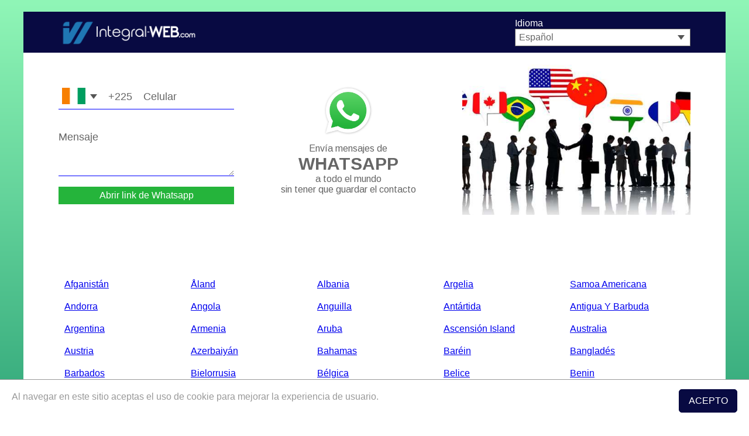

--- FILE ---
content_type: text/html; charset=UTF-8
request_url: https://integral-web.com/whatsapp/ci-es/
body_size: 7909
content:
<!DOCTYPE html>
<html lang="es">
<head>
    <meta charset="UTF-8">
    <base href="https://integral-web.com/whatsapp/">
    <meta name="viewport" content="width=device-width, initial-scale=1.0">
    <link rel="canonical" href="https://integral-web.com/whatsapp/ci-es/">
    <link rel="shortcut icon" href="https://integral-web.com/images/favicon-1.ico">
    <!--Meta OG-->
    <meta name="author" content="Integral Web">
	<meta property="og:url" content="https://integral-web.com/whatsapp/ci-es/">
	<meta property="og:type" content="website">
	<meta property="og:title" content="WhatsApp a todo el mundo">
	<meta property="og:description" content="Envía mensajes de WhatsApp a todo el mundo sin tener que guardar el contacto">
	<meta property="og:image" content="https://integral-web.com/whatsapp/images/whatsapp.webp">
	<meta property="og:image:secure_url" content="https://integral-web.com/whatsapp/images/whatsapp.webp">
	<!--Fin Meta OG-->
    <!--Ajax-->
    <script text="javascript" src="ajax/ajax.js"></script>
    <!--Fin Ajax-->
    <!--sweetalert2-->
	<script src="sweetalert2/sweetalert2.all.min.js"></script>
	<!--fin sweetalert2-->
    <!--JSelect-->
    <link rel="stylesheet" href="JSelect/css/style.css" media="screen">
    <script text="javascript" src="JSelect/js/script.js"></script>
    <!--Fin JSelect-->
    <link rel="stylesheet" href="css/style.css?1691505236">
    <script src="js/script.js?1691505236"></script>
    <script async src="https://pagead2.googlesyndication.com/pagead/js/adsbygoogle.js?client=ca-pub-7032445344539435" crossorigin="anonymous"></script>
    <link rel="stylesheet" href="../JScacheConsent/css/style.css?1691505236">
    <script src="../JScacheConsent/js/script.js?1691505236"></script>
    <style>
    .consent .JScacheConsent_btn_ok {
        background: #080a42;
        border: 1px solid #080a42;
    }
    .consent .JScacheConsent_btn_ok:hover {
        background: #fff;
        color: #080a42;
    }
    </style>
    <script>
    window.addEventListener("load",function(){
        if(!JScacheConsent_query()) JScacheConsent_init({
            className: "consent",
            message: "Al navegar en este sitio aceptas el uso de cookie para mejorar la experiencia de usuario.",
            btnOkText: "ACEPTO",
            onClickBtnOk: function() {}
        });
    },false);
    </script>
    <title>Whatsapp - Integral-Web</title>
</head>
<body>
    <span id="msg_mov_error" style="display: none;">Celular mal escrito.</span>
    <div class="contenedor">
        <header>
            <div class="logo">
                <a href="https://integral-web.com/">
                    <img src="../images/logo-iweb-movil.png">
                </a>
            </div><div class="selector">
                <span>Idioma</span>
                <div class="JSelect idioma">
                    <input type="hidden" name="lang" id="lang" value="" onchange="//location.href=pais+'-'+this.value+'/';//googleChangeLanguage(this.value);">
                    <div class="box" onclick="JSelect_toggle('lang');">
                        <div class="text"></div>
                        <div class="arrow">
                            <img src="images/JSelect-flecha.svg">
                        </div>
                    </div>
                    <div class="list">
                        <a href="https://integral-web.com/whatsapp/ci-es/">
                            <div class="option" value="es" onclick="JSelect_option('lang',this);">
                                <img class="icon lang_es" src="images/es.png"> 
                                <span>Español</span>
                            </div>
                        </a>
                        <a href="https://integral-web.com/whatsapp/ci-en/">
                            <div class="option" value="en" onclick="JSelect_option('lang',this);">
                                <img class="icon lang_en" src="images/en.png"> 
                                <span>Inglés</span>
                            </div>
                        </a>
                        <a href="https://integral-web.com/whatsapp/ci-fr/">
                            <div class="option" value="fr" onclick="JSelect_option('lang',this);">
                                <img class="icon lang_fr" src="images/fr.png"> 
                                <span>Frances</span>
                            </div>
                        </a>
                        <a href="https://integral-web.com/whatsapp/ci-pt/">
                            <div class="option" value="pt" onclick="JSelect_option('lang',this);">
                                <img class="icon lang_pt" src="images/pt.png"> 
                                <span>Portugués</span>
                            </div>
                        </a>
                        <a href="https://integral-web.com/whatsapp/ci-it/">
                            <div class="option" value="it" onclick="JSelect_option('lang',this);">
                                <img class="icon lang_it" src="images/it.png"> 
                                <span>Italiano</span>
                            </div>
                        </a>
                        <a href="https://integral-web.com/whatsapp/ci-de/">
                            <div class="option" value="de" onclick="JSelect_option('lang',this);">
                                <img class="icon lang_de" src="images/de.png"> 
                                <span>Alemán</span>
                            </div>
                        </a>
                        <a href="https://integral-web.com/whatsapp/ci-ru/">
                            <div class="option" value="ru" onclick="JSelect_option('lang',this);">
                                <img class="icon lang_ru" src="images/ru.png"> 
                                <span>Ruso</span>
                            </div>
                        </a>
                        <a href="https://integral-web.com/whatsapp/ci-nl/">
                            <div class="option" value="nl" onclick="JSelect_option('lang',this);">
                                <img class="icon lang_nl" src="images/nl.png"> 
                                <span>Holandés</span>
                            </div>
                        </a>
                    </div>
                </div>
            </div>
        </header>
        <div class="app">
            <form name="form1" id="form1" action="get">
                <div class="campo">
                    <div class="JSelect pais">
                                                <input type="hidden" name="indicativo" id="indicativo" value="" onchange="ws_pre(this.value);">
                        <div class="box" onclick="JSelect_toggle('indicativo');">
                            <div class="text"></div>
                            <div class="arrow">
                                <img src="images/JSelect-flecha.svg">
                            </div>
                        </div>
                        <div class="list">
                                                        <div class="option" value="93" onclick="JSelect_option('indicativo',this);">
                                <div class="icon bandera pais_af"></div><span>Afganistán</span>
                            </div>
                                                        <div class="option" value="358" onclick="JSelect_option('indicativo',this);">
                                <div class="icon bandera pais_ax"></div><span>Åland</span>
                            </div>
                                                        <div class="option" value="355" onclick="JSelect_option('indicativo',this);">
                                <div class="icon bandera pais_al"></div><span>Albania</span>
                            </div>
                                                        <div class="option" value="213" onclick="JSelect_option('indicativo',this);">
                                <div class="icon bandera pais_dz"></div><span>Argelia</span>
                            </div>
                                                        <div class="option" value="1684" onclick="JSelect_option('indicativo',this);">
                                <div class="icon bandera pais_as"></div><span>Samoa Americana</span>
                            </div>
                                                        <div class="option" value="376" onclick="JSelect_option('indicativo',this);">
                                <div class="icon bandera pais_ad"></div><span>Andorra</span>
                            </div>
                                                        <div class="option" value="244" onclick="JSelect_option('indicativo',this);">
                                <div class="icon bandera pais_ao"></div><span>Angola</span>
                            </div>
                                                        <div class="option" value="1264" onclick="JSelect_option('indicativo',this);">
                                <div class="icon bandera pais_ai"></div><span>Anguilla</span>
                            </div>
                                                        <div class="option" value="672" onclick="JSelect_option('indicativo',this);">
                                <div class="icon bandera pais_aq"></div><span>Antártida</span>
                            </div>
                                                        <div class="option" value="1268" onclick="JSelect_option('indicativo',this);">
                                <div class="icon bandera pais_ag"></div><span>Antigua y Barbuda</span>
                            </div>
                                                        <div class="option" value="54" onclick="JSelect_option('indicativo',this);">
                                <div class="icon bandera pais_ar"></div><span>Argentina</span>
                            </div>
                                                        <div class="option" value="374" onclick="JSelect_option('indicativo',this);">
                                <div class="icon bandera pais_am"></div><span>Armenia</span>
                            </div>
                                                        <div class="option" value="297" onclick="JSelect_option('indicativo',this);">
                                <div class="icon bandera pais_aw"></div><span>Aruba</span>
                            </div>
                                                        <div class="option" value="247" onclick="JSelect_option('indicativo',this);">
                                <div class="icon bandera pais_ac"></div><span>Ascensión Island</span>
                            </div>
                                                        <div class="option" value="61" onclick="JSelect_option('indicativo',this);">
                                <div class="icon bandera pais_au"></div><span>Australia</span>
                            </div>
                                                        <div class="option" value="43" onclick="JSelect_option('indicativo',this);">
                                <div class="icon bandera pais_at"></div><span>Austria</span>
                            </div>
                                                        <div class="option" value="994" onclick="JSelect_option('indicativo',this);">
                                <div class="icon bandera pais_az"></div><span>Azerbaiyán</span>
                            </div>
                                                        <div class="option" value="1242" onclick="JSelect_option('indicativo',this);">
                                <div class="icon bandera pais_bs"></div><span>Bahamas</span>
                            </div>
                                                        <div class="option" value="973" onclick="JSelect_option('indicativo',this);">
                                <div class="icon bandera pais_bh"></div><span>Baréin</span>
                            </div>
                                                        <div class="option" value="880" onclick="JSelect_option('indicativo',this);">
                                <div class="icon bandera pais_bd"></div><span>Bangladés</span>
                            </div>
                                                        <div class="option" value="1246" onclick="JSelect_option('indicativo',this);">
                                <div class="icon bandera pais_bb"></div><span>Barbados</span>
                            </div>
                                                        <div class="option" value="375" onclick="JSelect_option('indicativo',this);">
                                <div class="icon bandera pais_by"></div><span>Bielorrusia</span>
                            </div>
                                                        <div class="option" value="32" onclick="JSelect_option('indicativo',this);">
                                <div class="icon bandera pais_be"></div><span>Bélgica</span>
                            </div>
                                                        <div class="option" value="501" onclick="JSelect_option('indicativo',this);">
                                <div class="icon bandera pais_bz"></div><span>Belice</span>
                            </div>
                                                        <div class="option" value="229" onclick="JSelect_option('indicativo',this);">
                                <div class="icon bandera pais_bj"></div><span>Benin</span>
                            </div>
                                                        <div class="option" value="1441" onclick="JSelect_option('indicativo',this);">
                                <div class="icon bandera pais_bm"></div><span>Bermudas</span>
                            </div>
                                                        <div class="option" value="975" onclick="JSelect_option('indicativo',this);">
                                <div class="icon bandera pais_bt"></div><span>Bután</span>
                            </div>
                                                        <div class="option" value="591" onclick="JSelect_option('indicativo',this);">
                                <div class="icon bandera pais_bo"></div><span>Bolivia</span>
                            </div>
                                                        <div class="option" value="599" onclick="JSelect_option('indicativo',this);">
                                <div class="icon bandera pais_bq"></div><span>Bonaire, San Eustaquio y Saba</span>
                            </div>
                                                        <div class="option" value="387" onclick="JSelect_option('indicativo',this);">
                                <div class="icon bandera pais_ba"></div><span>Bosnia y Herzegovina</span>
                            </div>
                                                        <div class="option" value="267" onclick="JSelect_option('indicativo',this);">
                                <div class="icon bandera pais_bw"></div><span>Botsuana</span>
                            </div>
                                                        <div class="option" value="55" onclick="JSelect_option('indicativo',this);">
                                <div class="icon bandera pais_br"></div><span>Brasil</span>
                            </div>
                                                        <div class="option" value="246" onclick="JSelect_option('indicativo',this);">
                                <div class="icon bandera pais_io"></div><span>Territorio Británico del Océano Índico</span>
                            </div>
                                                        <div class="option" value="673" onclick="JSelect_option('indicativo',this);">
                                <div class="icon bandera pais_bn"></div><span>Brunéi</span>
                            </div>
                                                        <div class="option" value="359" onclick="JSelect_option('indicativo',this);">
                                <div class="icon bandera pais_bg"></div><span>Bulgaria</span>
                            </div>
                                                        <div class="option" value="226" onclick="JSelect_option('indicativo',this);">
                                <div class="icon bandera pais_bf"></div><span>Burkina Faso</span>
                            </div>
                                                        <div class="option" value="257" onclick="JSelect_option('indicativo',this);">
                                <div class="icon bandera pais_bi"></div><span>Burundi</span>
                            </div>
                                                        <div class="option" value="855" onclick="JSelect_option('indicativo',this);">
                                <div class="icon bandera pais_kh"></div><span>Camboya</span>
                            </div>
                                                        <div class="option" value="237" onclick="JSelect_option('indicativo',this);">
                                <div class="icon bandera pais_cm"></div><span>Camerún</span>
                            </div>
                                                        <div class="option" value="1" onclick="JSelect_option('indicativo',this);">
                                <div class="icon bandera pais_ca"></div><span>Canadá</span>
                            </div>
                                                        <div class="option" value="238" onclick="JSelect_option('indicativo',this);">
                                <div class="icon bandera pais_cv"></div><span>Cabo Verde</span>
                            </div>
                                                        <div class="option" value="1345" onclick="JSelect_option('indicativo',this);">
                                <div class="icon bandera pais_ky"></div><span>Islas Caimán</span>
                            </div>
                                                        <div class="option" value="236" onclick="JSelect_option('indicativo',this);">
                                <div class="icon bandera pais_cf"></div><span>República Centroafricana</span>
                            </div>
                                                        <div class="option" value="235" onclick="JSelect_option('indicativo',this);">
                                <div class="icon bandera pais_td"></div><span>Chad</span>
                            </div>
                                                        <div class="option" value="56" onclick="JSelect_option('indicativo',this);">
                                <div class="icon bandera pais_cl"></div><span>Chile</span>
                            </div>
                                                        <div class="option" value="86" onclick="JSelect_option('indicativo',this);">
                                <div class="icon bandera pais_cn"></div><span>China</span>
                            </div>
                                                        <div class="option" value="61" onclick="JSelect_option('indicativo',this);">
                                <div class="icon bandera pais_cx"></div><span>Isla de Navidad</span>
                            </div>
                                                        <div class="option" value="61" onclick="JSelect_option('indicativo',this);">
                                <div class="icon bandera pais_cc"></div><span>Islas Cocos</span>
                            </div>
                                                        <div class="option" value="57" onclick="JSelect_option('indicativo',this);">
                                <div class="icon bandera pais_co"></div><span>Colombia</span>
                            </div>
                                                        <div class="option" value="269" onclick="JSelect_option('indicativo',this);">
                                <div class="icon bandera pais_km"></div><span>Comoras</span>
                            </div>
                                                        <div class="option" value="242" onclick="JSelect_option('indicativo',this);">
                                <div class="icon bandera pais_cg"></div><span>Congo</span>
                            </div>
                                                        <div class="option" value="682" onclick="JSelect_option('indicativo',this);">
                                <div class="icon bandera pais_ck"></div><span>Islas Cook</span>
                            </div>
                                                        <div class="option" value="506" onclick="JSelect_option('indicativo',this);">
                                <div class="icon bandera pais_cr"></div><span>Costa Rica</span>
                            </div>
                                                        <div class="option" value="385" onclick="JSelect_option('indicativo',this);">
                                <div class="icon bandera pais_hr"></div><span>Croacia</span>
                            </div>
                                                        <div class="option" value="53" onclick="JSelect_option('indicativo',this);">
                                <div class="icon bandera pais_cu"></div><span>Cuba</span>
                            </div>
                                                        <div class="option" value="599" onclick="JSelect_option('indicativo',this);">
                                <div class="icon bandera pais_cw"></div><span>Curazao</span>
                            </div>
                                                        <div class="option" value="357" onclick="JSelect_option('indicativo',this);">
                                <div class="icon bandera pais_cy"></div><span>Chipre</span>
                            </div>
                                                        <div class="option" value="420" onclick="JSelect_option('indicativo',this);">
                                <div class="icon bandera pais_cz"></div><span>Chequia</span>
                            </div>
                                                        <div class="option" value="225" onclick="JSelect_option('indicativo',this);">
                                <div class="icon bandera pais_ci"></div><span>Costa de Marfil</span>
                            </div>
                                                        <div class="option" value="45" onclick="JSelect_option('indicativo',this);">
                                <div class="icon bandera pais_dk"></div><span>Dinamarca</span>
                            </div>
                                                        <div class="option" value="253" onclick="JSelect_option('indicativo',this);">
                                <div class="icon bandera pais_dj"></div><span>Yibuti</span>
                            </div>
                                                        <div class="option" value="1767" onclick="JSelect_option('indicativo',this);">
                                <div class="icon bandera pais_dm"></div><span>Dominica</span>
                            </div>
                                                        <div class="option" value="1849" onclick="JSelect_option('indicativo',this);">
                                <div class="icon bandera pais_do"></div><span>República Dominicana</span>
                            </div>
                                                        <div class="option" value="593" onclick="JSelect_option('indicativo',this);">
                                <div class="icon bandera pais_ec"></div><span>Ecuador</span>
                            </div>
                                                        <div class="option" value="20" onclick="JSelect_option('indicativo',this);">
                                <div class="icon bandera pais_eg"></div><span>Egipto</span>
                            </div>
                                                        <div class="option" value="503" onclick="JSelect_option('indicativo',this);">
                                <div class="icon bandera pais_sv"></div><span>El Salvador</span>
                            </div>
                                                        <div class="option" value="240" onclick="JSelect_option('indicativo',this);">
                                <div class="icon bandera pais_gq"></div><span>Guinea Ecuatorial</span>
                            </div>
                                                        <div class="option" value="291" onclick="JSelect_option('indicativo',this);">
                                <div class="icon bandera pais_er"></div><span>Eritrea</span>
                            </div>
                                                        <div class="option" value="372" onclick="JSelect_option('indicativo',this);">
                                <div class="icon bandera pais_ee"></div><span>Estonia</span>
                            </div>
                                                        <div class="option" value="268" onclick="JSelect_option('indicativo',this);">
                                <div class="icon bandera pais_sz"></div><span>Suazilandia</span>
                            </div>
                                                        <div class="option" value="251" onclick="JSelect_option('indicativo',this);">
                                <div class="icon bandera pais_et"></div><span>Etiopía</span>
                            </div>
                                                        <div class="option" value="500" onclick="JSelect_option('indicativo',this);">
                                <div class="icon bandera pais_fk"></div><span>Islas Malvinas</span>
                            </div>
                                                        <div class="option" value="298" onclick="JSelect_option('indicativo',this);">
                                <div class="icon bandera pais_fo"></div><span>Islas Feroe</span>
                            </div>
                                                        <div class="option" value="679" onclick="JSelect_option('indicativo',this);">
                                <div class="icon bandera pais_fj"></div><span>Fiyi</span>
                            </div>
                                                        <div class="option" value="358" onclick="JSelect_option('indicativo',this);">
                                <div class="icon bandera pais_fi"></div><span>Finlandia</span>
                            </div>
                                                        <div class="option" value="33" onclick="JSelect_option('indicativo',this);">
                                <div class="icon bandera pais_fr"></div><span>Francia</span>
                            </div>
                                                        <div class="option" value="594" onclick="JSelect_option('indicativo',this);">
                                <div class="icon bandera pais_gf"></div><span>Guayana Francesa</span>
                            </div>
                                                        <div class="option" value="689" onclick="JSelect_option('indicativo',this);">
                                <div class="icon bandera pais_pf"></div><span>Polinesia Francesa</span>
                            </div>
                                                        <div class="option" value="262" onclick="JSelect_option('indicativo',this);">
                                <div class="icon bandera pais_tf"></div><span>Territorios Australes Franceses</span>
                            </div>
                                                        <div class="option" value="241" onclick="JSelect_option('indicativo',this);">
                                <div class="icon bandera pais_ga"></div><span>Gabón</span>
                            </div>
                                                        <div class="option" value="220" onclick="JSelect_option('indicativo',this);">
                                <div class="icon bandera pais_gm"></div><span>Gambia</span>
                            </div>
                                                        <div class="option" value="995" onclick="JSelect_option('indicativo',this);">
                                <div class="icon bandera pais_ge"></div><span>Georgia</span>
                            </div>
                                                        <div class="option" value="49" onclick="JSelect_option('indicativo',this);">
                                <div class="icon bandera pais_de"></div><span>Alemania</span>
                            </div>
                                                        <div class="option" value="233" onclick="JSelect_option('indicativo',this);">
                                <div class="icon bandera pais_gh"></div><span>Ghana</span>
                            </div>
                                                        <div class="option" value="350" onclick="JSelect_option('indicativo',this);">
                                <div class="icon bandera pais_gi"></div><span>Gibraltar</span>
                            </div>
                                                        <div class="option" value="30" onclick="JSelect_option('indicativo',this);">
                                <div class="icon bandera pais_gr"></div><span>Grecia</span>
                            </div>
                                                        <div class="option" value="299" onclick="JSelect_option('indicativo',this);">
                                <div class="icon bandera pais_gl"></div><span>Groenlandia</span>
                            </div>
                                                        <div class="option" value="1473" onclick="JSelect_option('indicativo',this);">
                                <div class="icon bandera pais_gd"></div><span>Granada</span>
                            </div>
                                                        <div class="option" value="590" onclick="JSelect_option('indicativo',this);">
                                <div class="icon bandera pais_gp"></div><span>Guadalupe</span>
                            </div>
                                                        <div class="option" value="1671" onclick="JSelect_option('indicativo',this);">
                                <div class="icon bandera pais_gu"></div><span>Guam</span>
                            </div>
                                                        <div class="option" value="502" onclick="JSelect_option('indicativo',this);">
                                <div class="icon bandera pais_gt"></div><span>Guatemala</span>
                            </div>
                                                        <div class="option" value="44" onclick="JSelect_option('indicativo',this);">
                                <div class="icon bandera pais_gg"></div><span>Guernsey</span>
                            </div>
                                                        <div class="option" value="224" onclick="JSelect_option('indicativo',this);">
                                <div class="icon bandera pais_gn"></div><span>Guinea</span>
                            </div>
                                                        <div class="option" value="245" onclick="JSelect_option('indicativo',this);">
                                <div class="icon bandera pais_gw"></div><span>Guinea-Bissau</span>
                            </div>
                                                        <div class="option" value="592" onclick="JSelect_option('indicativo',this);">
                                <div class="icon bandera pais_gy"></div><span>Guyana</span>
                            </div>
                                                        <div class="option" value="509" onclick="JSelect_option('indicativo',this);">
                                <div class="icon bandera pais_ht"></div><span>Haití</span>
                            </div>
                                                        <div class="option" value="672" onclick="JSelect_option('indicativo',this);">
                                <div class="icon bandera pais_hm"></div><span>Islas Heard y McDonald</span>
                            </div>
                                                        <div class="option" value="504" onclick="JSelect_option('indicativo',this);">
                                <div class="icon bandera pais_hn"></div><span>Honduras</span>
                            </div>
                                                        <div class="option" value="852" onclick="JSelect_option('indicativo',this);">
                                <div class="icon bandera pais_hk"></div><span>Hong Kong</span>
                            </div>
                                                        <div class="option" value="36" onclick="JSelect_option('indicativo',this);">
                                <div class="icon bandera pais_hu"></div><span>Hungría</span>
                            </div>
                                                        <div class="option" value="354" onclick="JSelect_option('indicativo',this);">
                                <div class="icon bandera pais_is"></div><span>Islandia</span>
                            </div>
                                                        <div class="option" value="91" onclick="JSelect_option('indicativo',this);">
                                <div class="icon bandera pais_in"></div><span>India</span>
                            </div>
                                                        <div class="option" value="62" onclick="JSelect_option('indicativo',this);">
                                <div class="icon bandera pais_id"></div><span>Indonesia</span>
                            </div>
                                                        <div class="option" value="98" onclick="JSelect_option('indicativo',this);">
                                <div class="icon bandera pais_ir"></div><span>Irán</span>
                            </div>
                                                        <div class="option" value="964" onclick="JSelect_option('indicativo',this);">
                                <div class="icon bandera pais_iq"></div><span>Irak</span>
                            </div>
                                                        <div class="option" value="353" onclick="JSelect_option('indicativo',this);">
                                <div class="icon bandera pais_ie"></div><span>Irlanda</span>
                            </div>
                                                        <div class="option" value="44" onclick="JSelect_option('indicativo',this);">
                                <div class="icon bandera pais_im"></div><span>Isla de Man</span>
                            </div>
                                                        <div class="option" value="972" onclick="JSelect_option('indicativo',this);">
                                <div class="icon bandera pais_il"></div><span>Israel</span>
                            </div>
                                                        <div class="option" value="39" onclick="JSelect_option('indicativo',this);">
                                <div class="icon bandera pais_it"></div><span>Italia</span>
                            </div>
                                                        <div class="option" value="1 876" onclick="JSelect_option('indicativo',this);">
                                <div class="icon bandera pais_jm"></div><span>Jamaica</span>
                            </div>
                                                        <div class="option" value="81" onclick="JSelect_option('indicativo',this);">
                                <div class="icon bandera pais_jp"></div><span>Japón</span>
                            </div>
                                                        <div class="option" value="44" onclick="JSelect_option('indicativo',this);">
                                <div class="icon bandera pais_je"></div><span>Jersey</span>
                            </div>
                                                        <div class="option" value="962" onclick="JSelect_option('indicativo',this);">
                                <div class="icon bandera pais_jo"></div><span>Jordania</span>
                            </div>
                                                        <div class="option" value="7 7" onclick="JSelect_option('indicativo',this);">
                                <div class="icon bandera pais_kz"></div><span>Kazajistán</span>
                            </div>
                                                        <div class="option" value="254" onclick="JSelect_option('indicativo',this);">
                                <div class="icon bandera pais_ke"></div><span>Kenia</span>
                            </div>
                                                        <div class="option" value="686" onclick="JSelect_option('indicativo',this);">
                                <div class="icon bandera pais_ki"></div><span>Kiribati</span>
                            </div>
                                                        <div class="option" value="383" onclick="JSelect_option('indicativo',this);">
                                <div class="icon bandera pais_xk"></div><span>Kosovo</span>
                            </div>
                                                        <div class="option" value="965" onclick="JSelect_option('indicativo',this);">
                                <div class="icon bandera pais_kw"></div><span>Kuwait</span>
                            </div>
                                                        <div class="option" value="996" onclick="JSelect_option('indicativo',this);">
                                <div class="icon bandera pais_kg"></div><span>Kirguistán</span>
                            </div>
                                                        <div class="option" value="856" onclick="JSelect_option('indicativo',this);">
                                <div class="icon bandera pais_la"></div><span>Laos</span>
                            </div>
                                                        <div class="option" value="371" onclick="JSelect_option('indicativo',this);">
                                <div class="icon bandera pais_lv"></div><span>Letonia</span>
                            </div>
                                                        <div class="option" value="961" onclick="JSelect_option('indicativo',this);">
                                <div class="icon bandera pais_lb"></div><span>Líbano</span>
                            </div>
                                                        <div class="option" value="266" onclick="JSelect_option('indicativo',this);">
                                <div class="icon bandera pais_ls"></div><span>Lesoto</span>
                            </div>
                                                        <div class="option" value="231" onclick="JSelect_option('indicativo',this);">
                                <div class="icon bandera pais_lr"></div><span>Liberia</span>
                            </div>
                                                        <div class="option" value="218" onclick="JSelect_option('indicativo',this);">
                                <div class="icon bandera pais_ly"></div><span>Libia</span>
                            </div>
                                                        <div class="option" value="423" onclick="JSelect_option('indicativo',this);">
                                <div class="icon bandera pais_li"></div><span>Liechtenstein</span>
                            </div>
                                                        <div class="option" value="370" onclick="JSelect_option('indicativo',this);">
                                <div class="icon bandera pais_lt"></div><span>Lituania</span>
                            </div>
                                                        <div class="option" value="352" onclick="JSelect_option('indicativo',this);">
                                <div class="icon bandera pais_lu"></div><span>Luxemburgo</span>
                            </div>
                                                        <div class="option" value="853" onclick="JSelect_option('indicativo',this);">
                                <div class="icon bandera pais_mo"></div><span>Macao</span>
                            </div>
                                                        <div class="option" value="261" onclick="JSelect_option('indicativo',this);">
                                <div class="icon bandera pais_mg"></div><span>Madagascar</span>
                            </div>
                                                        <div class="option" value="265" onclick="JSelect_option('indicativo',this);">
                                <div class="icon bandera pais_mw"></div><span>Malawi</span>
                            </div>
                                                        <div class="option" value="60" onclick="JSelect_option('indicativo',this);">
                                <div class="icon bandera pais_my"></div><span>Malasia</span>
                            </div>
                                                        <div class="option" value="960" onclick="JSelect_option('indicativo',this);">
                                <div class="icon bandera pais_mv"></div><span>Maldivas</span>
                            </div>
                                                        <div class="option" value="223" onclick="JSelect_option('indicativo',this);">
                                <div class="icon bandera pais_ml"></div><span>Mali</span>
                            </div>
                                                        <div class="option" value="356" onclick="JSelect_option('indicativo',this);">
                                <div class="icon bandera pais_mt"></div><span>Malta</span>
                            </div>
                                                        <div class="option" value="692" onclick="JSelect_option('indicativo',this);">
                                <div class="icon bandera pais_mh"></div><span>Islas Marshall</span>
                            </div>
                                                        <div class="option" value="596" onclick="JSelect_option('indicativo',this);">
                                <div class="icon bandera pais_mq"></div><span>Martinica</span>
                            </div>
                                                        <div class="option" value="222" onclick="JSelect_option('indicativo',this);">
                                <div class="icon bandera pais_mr"></div><span>Mauritania</span>
                            </div>
                                                        <div class="option" value="230" onclick="JSelect_option('indicativo',this);">
                                <div class="icon bandera pais_mu"></div><span>Mauricio</span>
                            </div>
                                                        <div class="option" value="262" onclick="JSelect_option('indicativo',this);">
                                <div class="icon bandera pais_yt"></div><span>Mayotte</span>
                            </div>
                                                        <div class="option" value="52" onclick="JSelect_option('indicativo',this);">
                                <div class="icon bandera pais_mx"></div><span>México</span>
                            </div>
                                                        <div class="option" value="691" onclick="JSelect_option('indicativo',this);">
                                <div class="icon bandera pais_fm"></div><span>Micronesia</span>
                            </div>
                                                        <div class="option" value="373" onclick="JSelect_option('indicativo',this);">
                                <div class="icon bandera pais_md"></div><span>Moldavia</span>
                            </div>
                                                        <div class="option" value="377" onclick="JSelect_option('indicativo',this);">
                                <div class="icon bandera pais_mc"></div><span>Mónaco</span>
                            </div>
                                                        <div class="option" value="976" onclick="JSelect_option('indicativo',this);">
                                <div class="icon bandera pais_mn"></div><span>Mongolia</span>
                            </div>
                                                        <div class="option" value="382" onclick="JSelect_option('indicativo',this);">
                                <div class="icon bandera pais_me"></div><span>Montenegro</span>
                            </div>
                                                        <div class="option" value="1664" onclick="JSelect_option('indicativo',this);">
                                <div class="icon bandera pais_ms"></div><span>Montserrat</span>
                            </div>
                                                        <div class="option" value="212" onclick="JSelect_option('indicativo',this);">
                                <div class="icon bandera pais_ma"></div><span>Marruecos</span>
                            </div>
                                                        <div class="option" value="258" onclick="JSelect_option('indicativo',this);">
                                <div class="icon bandera pais_mz"></div><span>Mozambique</span>
                            </div>
                                                        <div class="option" value="95" onclick="JSelect_option('indicativo',this);">
                                <div class="icon bandera pais_mm"></div><span>Myanmar</span>
                            </div>
                                                        <div class="option" value="264" onclick="JSelect_option('indicativo',this);">
                                <div class="icon bandera pais_na"></div><span>Namibia</span>
                            </div>
                                                        <div class="option" value="674" onclick="JSelect_option('indicativo',this);">
                                <div class="icon bandera pais_nr"></div><span>Nauru</span>
                            </div>
                                                        <div class="option" value="977" onclick="JSelect_option('indicativo',this);">
                                <div class="icon bandera pais_np"></div><span>Nepal</span>
                            </div>
                                                        <div class="option" value="31" onclick="JSelect_option('indicativo',this);">
                                <div class="icon bandera pais_nl"></div><span>Países Bajos</span>
                            </div>
                                                        <div class="option" value="687" onclick="JSelect_option('indicativo',this);">
                                <div class="icon bandera pais_nc"></div><span>Nueva Caledonia</span>
                            </div>
                                                        <div class="option" value="64" onclick="JSelect_option('indicativo',this);">
                                <div class="icon bandera pais_nz"></div><span>Nueva Zelanda</span>
                            </div>
                                                        <div class="option" value="505" onclick="JSelect_option('indicativo',this);">
                                <div class="icon bandera pais_ni"></div><span>Nicaragua</span>
                            </div>
                                                        <div class="option" value="227" onclick="JSelect_option('indicativo',this);">
                                <div class="icon bandera pais_ne"></div><span>Níger</span>
                            </div>
                                                        <div class="option" value="234" onclick="JSelect_option('indicativo',this);">
                                <div class="icon bandera pais_ng"></div><span>Nigeria</span>
                            </div>
                                                        <div class="option" value="683" onclick="JSelect_option('indicativo',this);">
                                <div class="icon bandera pais_nu"></div><span>Niue</span>
                            </div>
                                                        <div class="option" value="672" onclick="JSelect_option('indicativo',this);">
                                <div class="icon bandera pais_nf"></div><span>Isla Norfolk</span>
                            </div>
                                                        <div class="option" value="850" onclick="JSelect_option('indicativo',this);">
                                <div class="icon bandera pais_kp"></div><span>Corea del Norte</span>
                            </div>
                                                        <div class="option" value="389" onclick="JSelect_option('indicativo',this);">
                                <div class="icon bandera pais_mk"></div><span>Macedonia del Norte</span>
                            </div>
                                                        <div class="option" value="1670" onclick="JSelect_option('indicativo',this);">
                                <div class="icon bandera pais_mp"></div><span>Islas Marianas del Norte</span>
                            </div>
                                                        <div class="option" value="47" onclick="JSelect_option('indicativo',this);">
                                <div class="icon bandera pais_no"></div><span>Noruega</span>
                            </div>
                                                        <div class="option" value="968" onclick="JSelect_option('indicativo',this);">
                                <div class="icon bandera pais_om"></div><span>Omán</span>
                            </div>
                                                        <div class="option" value="92" onclick="JSelect_option('indicativo',this);">
                                <div class="icon bandera pais_pk"></div><span>Pakistán</span>
                            </div>
                                                        <div class="option" value="680" onclick="JSelect_option('indicativo',this);">
                                <div class="icon bandera pais_pw"></div><span>Palaos</span>
                            </div>
                                                        <div class="option" value="970" onclick="JSelect_option('indicativo',this);">
                                <div class="icon bandera pais_ps"></div><span>Palestina</span>
                            </div>
                                                        <div class="option" value="507" onclick="JSelect_option('indicativo',this);">
                                <div class="icon bandera pais_pa"></div><span>Panamá</span>
                            </div>
                                                        <div class="option" value="675" onclick="JSelect_option('indicativo',this);">
                                <div class="icon bandera pais_pg"></div><span>Papúa Nueva Guinea</span>
                            </div>
                                                        <div class="option" value="595" onclick="JSelect_option('indicativo',this);">
                                <div class="icon bandera pais_py"></div><span>Paraguay</span>
                            </div>
                                                        <div class="option" value="51" onclick="JSelect_option('indicativo',this);">
                                <div class="icon bandera pais_pe"></div><span>Perú</span>
                            </div>
                                                        <div class="option" value="63" onclick="JSelect_option('indicativo',this);">
                                <div class="icon bandera pais_ph"></div><span>Filipinas</span>
                            </div>
                                                        <div class="option" value="64" onclick="JSelect_option('indicativo',this);">
                                <div class="icon bandera pais_pn"></div><span>Islas Pitcairn</span>
                            </div>
                                                        <div class="option" value="48" onclick="JSelect_option('indicativo',this);">
                                <div class="icon bandera pais_pl"></div><span>Polonia</span>
                            </div>
                                                        <div class="option" value="351" onclick="JSelect_option('indicativo',this);">
                                <div class="icon bandera pais_pt"></div><span>Portugal</span>
                            </div>
                                                        <div class="option" value="1939" onclick="JSelect_option('indicativo',this);">
                                <div class="icon bandera pais_pr"></div><span>Puerto Rico</span>
                            </div>
                                                        <div class="option" value="974" onclick="JSelect_option('indicativo',this);">
                                <div class="icon bandera pais_qa"></div><span>Catar</span>
                            </div>
                                                        <div class="option" value="40" onclick="JSelect_option('indicativo',this);">
                                <div class="icon bandera pais_ro"></div><span>Rumania</span>
                            </div>
                                                        <div class="option" value="7" onclick="JSelect_option('indicativo',this);">
                                <div class="icon bandera pais_ru"></div><span>Rusia</span>
                            </div>
                                                        <div class="option" value="250" onclick="JSelect_option('indicativo',this);">
                                <div class="icon bandera pais_rw"></div><span>Ruanda</span>
                            </div>
                                                        <div class="option" value="262" onclick="JSelect_option('indicativo',this);">
                                <div class="icon bandera pais_re"></div><span>Reunión</span>
                            </div>
                                                        <div class="option" value="590" onclick="JSelect_option('indicativo',this);">
                                <div class="icon bandera pais_bl"></div><span>San Bartolomé</span>
                            </div>
                                                        <div class="option" value="290" onclick="JSelect_option('indicativo',this);">
                                <div class="icon bandera pais_sh"></div><span>Santa Elena</span>
                            </div>
                                                        <div class="option" value="1869" onclick="JSelect_option('indicativo',this);">
                                <div class="icon bandera pais_kn"></div><span>San Cristóbal y Nieves</span>
                            </div>
                                                        <div class="option" value="1758" onclick="JSelect_option('indicativo',this);">
                                <div class="icon bandera pais_lc"></div><span>Santa Lucía</span>
                            </div>
                                                        <div class="option" value="590" onclick="JSelect_option('indicativo',this);">
                                <div class="icon bandera pais_mf"></div><span>San Martín</span>
                            </div>
                                                        <div class="option" value="508" onclick="JSelect_option('indicativo',this);">
                                <div class="icon bandera pais_pm"></div><span>San Pedro y Miquelón</span>
                            </div>
                                                        <div class="option" value="1784" onclick="JSelect_option('indicativo',this);">
                                <div class="icon bandera pais_vc"></div><span>San Vicente y las Granadinas</span>
                            </div>
                                                        <div class="option" value="685" onclick="JSelect_option('indicativo',this);">
                                <div class="icon bandera pais_ws"></div><span>Samoa</span>
                            </div>
                                                        <div class="option" value="378" onclick="JSelect_option('indicativo',this);">
                                <div class="icon bandera pais_sm"></div><span>San Marino</span>
                            </div>
                                                        <div class="option" value="239" onclick="JSelect_option('indicativo',this);">
                                <div class="icon bandera pais_st"></div><span>Santo Tomé y Príncipe</span>
                            </div>
                                                        <div class="option" value="966" onclick="JSelect_option('indicativo',this);">
                                <div class="icon bandera pais_sa"></div><span>Arabia Saudita</span>
                            </div>
                                                        <div class="option" value="221" onclick="JSelect_option('indicativo',this);">
                                <div class="icon bandera pais_sn"></div><span>Senegal</span>
                            </div>
                                                        <div class="option" value="381" onclick="JSelect_option('indicativo',this);">
                                <div class="icon bandera pais_rs"></div><span>Serbia</span>
                            </div>
                                                        <div class="option" value="248" onclick="JSelect_option('indicativo',this);">
                                <div class="icon bandera pais_sc"></div><span>Seychelles</span>
                            </div>
                                                        <div class="option" value="232" onclick="JSelect_option('indicativo',this);">
                                <div class="icon bandera pais_sl"></div><span>Sierra Leona</span>
                            </div>
                                                        <div class="option" value="65" onclick="JSelect_option('indicativo',this);">
                                <div class="icon bandera pais_sg"></div><span>Singapur</span>
                            </div>
                                                        <div class="option" value="1721" onclick="JSelect_option('indicativo',this);">
                                <div class="icon bandera pais_sx"></div><span>Sint Maarten</span>
                            </div>
                                                        <div class="option" value="421" onclick="JSelect_option('indicativo',this);">
                                <div class="icon bandera pais_sk"></div><span>Eslovaquia</span>
                            </div>
                                                        <div class="option" value="386" onclick="JSelect_option('indicativo',this);">
                                <div class="icon bandera pais_si"></div><span>Eslovenia</span>
                            </div>
                                                        <div class="option" value="677" onclick="JSelect_option('indicativo',this);">
                                <div class="icon bandera pais_sb"></div><span>Islas Salomón</span>
                            </div>
                                                        <div class="option" value="252" onclick="JSelect_option('indicativo',this);">
                                <div class="icon bandera pais_so"></div><span>Somalia</span>
                            </div>
                                                        <div class="option" value="27" onclick="JSelect_option('indicativo',this);">
                                <div class="icon bandera pais_za"></div><span>Sudáfrica</span>
                            </div>
                                                        <div class="option" value="500" onclick="JSelect_option('indicativo',this);">
                                <div class="icon bandera pais_gs"></div><span>Islas Georgias del Sur y Sandwich del Sur</span>
                            </div>
                                                        <div class="option" value="82" onclick="JSelect_option('indicativo',this);">
                                <div class="icon bandera pais_kr"></div><span>Corea del Sur</span>
                            </div>
                                                        <div class="option" value="211" onclick="JSelect_option('indicativo',this);">
                                <div class="icon bandera pais_ss"></div><span>Sudán del Sur</span>
                            </div>
                                                        <div class="option" value="34" onclick="JSelect_option('indicativo',this);">
                                <div class="icon bandera pais_es"></div><span>España</span>
                            </div>
                                                        <div class="option" value="94" onclick="JSelect_option('indicativo',this);">
                                <div class="icon bandera pais_lk"></div><span>Sri Lanka</span>
                            </div>
                                                        <div class="option" value="249" onclick="JSelect_option('indicativo',this);">
                                <div class="icon bandera pais_sd"></div><span>Sudán</span>
                            </div>
                                                        <div class="option" value="597" onclick="JSelect_option('indicativo',this);">
                                <div class="icon bandera pais_sr"></div><span>Surinam</span>
                            </div>
                                                        <div class="option" value="47" onclick="JSelect_option('indicativo',this);">
                                <div class="icon bandera pais_sj"></div><span>Svalbard y Jan Mayen</span>
                            </div>
                                                        <div class="option" value="46" onclick="JSelect_option('indicativo',this);">
                                <div class="icon bandera pais_se"></div><span>Suecia</span>
                            </div>
                                                        <div class="option" value="41" onclick="JSelect_option('indicativo',this);">
                                <div class="icon bandera pais_ch"></div><span>Suiza</span>
                            </div>
                                                        <div class="option" value="963" onclick="JSelect_option('indicativo',this);">
                                <div class="icon bandera pais_sy"></div><span>Siria</span>
                            </div>
                                                        <div class="option" value="886" onclick="JSelect_option('indicativo',this);">
                                <div class="icon bandera pais_tw"></div><span>Taiwán</span>
                            </div>
                                                        <div class="option" value="992" onclick="JSelect_option('indicativo',this);">
                                <div class="icon bandera pais_tj"></div><span>Tayikistán</span>
                            </div>
                                                        <div class="option" value="255" onclick="JSelect_option('indicativo',this);">
                                <div class="icon bandera pais_tz"></div><span>Tanzania</span>
                            </div>
                                                        <div class="option" value="66" onclick="JSelect_option('indicativo',this);">
                                <div class="icon bandera pais_th"></div><span>Tailandia</span>
                            </div>
                                                        <div class="option" value="670" onclick="JSelect_option('indicativo',this);">
                                <div class="icon bandera pais_tl"></div><span>Timor-Leste</span>
                            </div>
                                                        <div class="option" value="228" onclick="JSelect_option('indicativo',this);">
                                <div class="icon bandera pais_tg"></div><span>Togo</span>
                            </div>
                                                        <div class="option" value="690" onclick="JSelect_option('indicativo',this);">
                                <div class="icon bandera pais_tk"></div><span>Tokelau</span>
                            </div>
                                                        <div class="option" value="676" onclick="JSelect_option('indicativo',this);">
                                <div class="icon bandera pais_to"></div><span>Tonga</span>
                            </div>
                                                        <div class="option" value="1868" onclick="JSelect_option('indicativo',this);">
                                <div class="icon bandera pais_tt"></div><span>Trinidad y Tobago</span>
                            </div>
                                                        <div class="option" value="290" onclick="JSelect_option('indicativo',this);">
                                <div class="icon bandera pais_ta"></div><span>Tristán de Acuña</span>
                            </div>
                                                        <div class="option" value="216" onclick="JSelect_option('indicativo',this);">
                                <div class="icon bandera pais_tn"></div><span>Túnez</span>
                            </div>
                                                        <div class="option" value="993" onclick="JSelect_option('indicativo',this);">
                                <div class="icon bandera pais_tm"></div><span>Turkmenistán</span>
                            </div>
                                                        <div class="option" value="1649" onclick="JSelect_option('indicativo',this);">
                                <div class="icon bandera pais_tc"></div><span>Islas Turcas y Caicos</span>
                            </div>
                                                        <div class="option" value="688" onclick="JSelect_option('indicativo',this);">
                                <div class="icon bandera pais_tv"></div><span>Tuvalu</span>
                            </div>
                                                        <div class="option" value="90" onclick="JSelect_option('indicativo',this);">
                                <div class="icon bandera pais_tr"></div><span>Turquía</span>
                            </div>
                                                        <div class="option" value="256" onclick="JSelect_option('indicativo',this);">
                                <div class="icon bandera pais_ug"></div><span>Uganda</span>
                            </div>
                                                        <div class="option" value="380" onclick="JSelect_option('indicativo',this);">
                                <div class="icon bandera pais_ua"></div><span>Ucrania</span>
                            </div>
                                                        <div class="option" value="971" onclick="JSelect_option('indicativo',this);">
                                <div class="icon bandera pais_ae"></div><span>Emiratos Árabes Unidos</span>
                            </div>
                                                        <div class="option" value="44" onclick="JSelect_option('indicativo',this);">
                                <div class="icon bandera pais_gb"></div><span>Reino Unido</span>
                            </div>
                                                        <div class="option" value="1" onclick="JSelect_option('indicativo',this);">
                                <div class="icon bandera pais_us"></div><span>Estados Unidos</span>
                            </div>
                                                        <div class="option" value="598" onclick="JSelect_option('indicativo',this);">
                                <div class="icon bandera pais_uy"></div><span>Uruguay</span>
                            </div>
                                                        <div class="option" value="998" onclick="JSelect_option('indicativo',this);">
                                <div class="icon bandera pais_uz"></div><span>Uzbekistán</span>
                            </div>
                                                        <div class="option" value="678" onclick="JSelect_option('indicativo',this);">
                                <div class="icon bandera pais_vu"></div><span>Vanuatu</span>
                            </div>
                                                        <div class="option" value="379" onclick="JSelect_option('indicativo',this);">
                                <div class="icon bandera pais_va"></div><span>Ciudad del Vaticano</span>
                            </div>
                                                        <div class="option" value="58" onclick="JSelect_option('indicativo',this);">
                                <div class="icon bandera pais_ve"></div><span>Venezuela</span>
                            </div>
                                                        <div class="option" value="84" onclick="JSelect_option('indicativo',this);">
                                <div class="icon bandera pais_vn"></div><span>Vietnam</span>
                            </div>
                                                        <div class="option" value="1284" onclick="JSelect_option('indicativo',this);">
                                <div class="icon bandera pais_vg"></div><span>Islas Vírgenes Británicas</span>
                            </div>
                                                        <div class="option" value="1340" onclick="JSelect_option('indicativo',this);">
                                <div class="icon bandera pais_vi"></div><span>Islas Vírgenes de los Estados Unidos</span>
                            </div>
                                                        <div class="option" value="681" onclick="JSelect_option('indicativo',this);">
                                <div class="icon bandera pais_wf"></div><span>Wallis y Futuna</span>
                            </div>
                                                        <div class="option" value="212" onclick="JSelect_option('indicativo',this);">
                                <div class="icon bandera pais_eh"></div><span>Sahara Occidental</span>
                            </div>
                                                        <div class="option" value="967" onclick="JSelect_option('indicativo',this);">
                                <div class="icon bandera pais_ye"></div><span>Yemen</span>
                            </div>
                                                        <div class="option" value="260" onclick="JSelect_option('indicativo',this);">
                                <div class="icon bandera pais_zm"></div><span>Zambia</span>
                            </div>
                                                        <div class="option" value="263" onclick="JSelect_option('indicativo',this);">
                                <div class="icon bandera pais_zw"></div><span>Zimbabue</span>
                            </div>
                                                    </div>
                    </div><span id="pre">+57</span><input type="number" name="celular" id="celular" maxlength="10" value="" required><div class="etiqueta">Celular</div>
                </div>
                <br>
                <br>
                <div class="campo">
                    <textarea name="mensaje" id="mensaje" required></textarea>
                    <div class="etiqueta">Mensaje</div>
                </div>
                <br>
                <br>
                <button type="button" onclick="ws_generar();">Abrir link de Whatsapp</button>
            </form><div class="descripcion">
                <div class="parte1">
                    <img src="images/whatsapp.webp">
                    Envía mensajes de<br><span>WHATSAPP</span> <br>a todo el mundo<br>sin tener que guardar el contacto
                </div><div class="parte2">
                    <img src="images/idiomas.jpg">
                </div>
            </div>
        </div>
        <div class="lista_link">
            <div class="link">
                <a href="af-es/">Afganistán</a>
            </div><div class="link">
                <a href="ax-es/">Åland</a>
            </div><div class="link">
                <a href="al-es/">Albania</a>
            </div><div class="link">
                <a href="dz-es/">Argelia</a>
            </div><div class="link">
                <a href="as-es/">Samoa Americana</a>
            </div><div class="link">
                <a href="ad-es/">Andorra</a>
            </div><div class="link">
                <a href="ao-es/">Angola</a>
            </div><div class="link">
                <a href="ai-es/">Anguilla</a>
            </div><div class="link">
                <a href="aq-es/">Antártida</a>
            </div><div class="link">
                <a href="ag-es/">Antigua y Barbuda</a>
            </div><div class="link">
                <a href="ar-es/">Argentina</a>
            </div><div class="link">
                <a href="am-es/">Armenia</a>
            </div><div class="link">
                <a href="aw-es/">Aruba</a>
            </div><div class="link">
                <a href="ac-es/">Ascensión Island</a>
            </div><div class="link">
                <a href="au-es/">Australia</a>
            </div><div class="link">
                <a href="at-es/">Austria</a>
            </div><div class="link">
                <a href="az-es/">Azerbaiyán</a>
            </div><div class="link">
                <a href="bs-es/">Bahamas</a>
            </div><div class="link">
                <a href="bh-es/">Baréin</a>
            </div><div class="link">
                <a href="bd-es/">Bangladés</a>
            </div><div class="link">
                <a href="bb-es/">Barbados</a>
            </div><div class="link">
                <a href="by-es/">Bielorrusia</a>
            </div><div class="link">
                <a href="be-es/">Bélgica</a>
            </div><div class="link">
                <a href="bz-es/">Belice</a>
            </div><div class="link">
                <a href="bj-es/">Benin</a>
            </div><div class="link">
                <a href="bm-es/">Bermudas</a>
            </div><div class="link">
                <a href="bt-es/">Bután</a>
            </div><div class="link">
                <a href="bo-es/">Bolivia</a>
            </div><div class="link">
                <a href="bq-es/">Bonaire, San Eustaquio y Saba</a>
            </div><div class="link">
                <a href="ba-es/">Bosnia y Herzegovina</a>
            </div><div class="link">
                <a href="bw-es/">Botsuana</a>
            </div><div class="link">
                <a href="br-es/">Brasil</a>
            </div><div class="link">
                <a href="io-es/">Territorio Británico del Océano Índico</a>
            </div><div class="link">
                <a href="bn-es/">Brunéi</a>
            </div><div class="link">
                <a href="bg-es/">Bulgaria</a>
            </div><div class="link">
                <a href="bf-es/">Burkina Faso</a>
            </div><div class="link">
                <a href="bi-es/">Burundi</a>
            </div><div class="link">
                <a href="kh-es/">Camboya</a>
            </div><div class="link">
                <a href="cm-es/">Camerún</a>
            </div><div class="link">
                <a href="ca-es/">Canadá</a>
            </div><div class="link">
                <a href="cv-es/">Cabo Verde</a>
            </div><div class="link">
                <a href="ky-es/">Islas Caimán</a>
            </div><div class="link">
                <a href="cf-es/">República Centroafricana</a>
            </div><div class="link">
                <a href="td-es/">Chad</a>
            </div><div class="link">
                <a href="cl-es/">Chile</a>
            </div><div class="link">
                <a href="cn-es/">China</a>
            </div><div class="link">
                <a href="cx-es/">Isla de Navidad</a>
            </div><div class="link">
                <a href="cc-es/">Islas Cocos</a>
            </div><div class="link">
                <a href="co-es/">Colombia</a>
            </div><div class="link">
                <a href="km-es/">Comoras</a>
            </div><div class="link">
                <a href="cg-es/">Congo</a>
            </div><div class="link">
                <a href="ck-es/">Islas Cook</a>
            </div><div class="link">
                <a href="cr-es/">Costa Rica</a>
            </div><div class="link">
                <a href="hr-es/">Croacia</a>
            </div><div class="link">
                <a href="cu-es/">Cuba</a>
            </div><div class="link">
                <a href="cw-es/">Curazao</a>
            </div><div class="link">
                <a href="cy-es/">Chipre</a>
            </div><div class="link">
                <a href="cz-es/">Chequia</a>
            </div><div class="link">
                <a href="ci-es/">Costa de Marfil</a>
            </div><div class="link">
                <a href="dk-es/">Dinamarca</a>
            </div><div class="link">
                <a href="dj-es/">Yibuti</a>
            </div><div class="link">
                <a href="dm-es/">Dominica</a>
            </div><div class="link">
                <a href="do-es/">República Dominicana</a>
            </div><div class="link">
                <a href="ec-es/">Ecuador</a>
            </div><div class="link">
                <a href="eg-es/">Egipto</a>
            </div><div class="link">
                <a href="sv-es/">El Salvador</a>
            </div><div class="link">
                <a href="gq-es/">Guinea Ecuatorial</a>
            </div><div class="link">
                <a href="er-es/">Eritrea</a>
            </div><div class="link">
                <a href="ee-es/">Estonia</a>
            </div><div class="link">
                <a href="sz-es/">Suazilandia</a>
            </div><div class="link">
                <a href="et-es/">Etiopía</a>
            </div><div class="link">
                <a href="fk-es/">Islas Malvinas</a>
            </div><div class="link">
                <a href="fo-es/">Islas Feroe</a>
            </div><div class="link">
                <a href="fj-es/">Fiyi</a>
            </div><div class="link">
                <a href="fi-es/">Finlandia</a>
            </div><div class="link">
                <a href="fr-es/">Francia</a>
            </div><div class="link">
                <a href="gf-es/">Guayana Francesa</a>
            </div><div class="link">
                <a href="pf-es/">Polinesia Francesa</a>
            </div><div class="link">
                <a href="tf-es/">Territorios Australes Franceses</a>
            </div><div class="link">
                <a href="ga-es/">Gabón</a>
            </div><div class="link">
                <a href="gm-es/">Gambia</a>
            </div><div class="link">
                <a href="ge-es/">Georgia</a>
            </div><div class="link">
                <a href="de-es/">Alemania</a>
            </div><div class="link">
                <a href="gh-es/">Ghana</a>
            </div><div class="link">
                <a href="gi-es/">Gibraltar</a>
            </div><div class="link">
                <a href="gr-es/">Grecia</a>
            </div><div class="link">
                <a href="gl-es/">Groenlandia</a>
            </div><div class="link">
                <a href="gd-es/">Granada</a>
            </div><div class="link">
                <a href="gp-es/">Guadalupe</a>
            </div><div class="link">
                <a href="gu-es/">Guam</a>
            </div><div class="link">
                <a href="gt-es/">Guatemala</a>
            </div><div class="link">
                <a href="gg-es/">Guernsey</a>
            </div><div class="link">
                <a href="gn-es/">Guinea</a>
            </div><div class="link">
                <a href="gw-es/">Guinea-Bissau</a>
            </div><div class="link">
                <a href="gy-es/">Guyana</a>
            </div><div class="link">
                <a href="ht-es/">Haití</a>
            </div><div class="link">
                <a href="hm-es/">Islas Heard y McDonald</a>
            </div><div class="link">
                <a href="hn-es/">Honduras</a>
            </div><div class="link">
                <a href="hk-es/">Hong Kong</a>
            </div><div class="link">
                <a href="hu-es/">Hungría</a>
            </div><div class="link">
                <a href="is-es/">Islandia</a>
            </div><div class="link">
                <a href="in-es/">India</a>
            </div><div class="link">
                <a href="id-es/">Indonesia</a>
            </div><div class="link">
                <a href="ir-es/">Irán</a>
            </div><div class="link">
                <a href="iq-es/">Irak</a>
            </div><div class="link">
                <a href="ie-es/">Irlanda</a>
            </div><div class="link">
                <a href="im-es/">Isla de Man</a>
            </div><div class="link">
                <a href="il-es/">Israel</a>
            </div><div class="link">
                <a href="it-es/">Italia</a>
            </div><div class="link">
                <a href="jm-es/">Jamaica</a>
            </div><div class="link">
                <a href="jp-es/">Japón</a>
            </div><div class="link">
                <a href="je-es/">Jersey</a>
            </div><div class="link">
                <a href="jo-es/">Jordania</a>
            </div><div class="link">
                <a href="kz-es/">Kazajistán</a>
            </div><div class="link">
                <a href="ke-es/">Kenia</a>
            </div><div class="link">
                <a href="ki-es/">Kiribati</a>
            </div><div class="link">
                <a href="xk-es/">Kosovo</a>
            </div><div class="link">
                <a href="kw-es/">Kuwait</a>
            </div><div class="link">
                <a href="kg-es/">Kirguistán</a>
            </div><div class="link">
                <a href="la-es/">Laos</a>
            </div><div class="link">
                <a href="lv-es/">Letonia</a>
            </div><div class="link">
                <a href="lb-es/">Líbano</a>
            </div><div class="link">
                <a href="ls-es/">Lesoto</a>
            </div><div class="link">
                <a href="lr-es/">Liberia</a>
            </div><div class="link">
                <a href="ly-es/">Libia</a>
            </div><div class="link">
                <a href="li-es/">Liechtenstein</a>
            </div><div class="link">
                <a href="lt-es/">Lituania</a>
            </div><div class="link">
                <a href="lu-es/">Luxemburgo</a>
            </div><div class="link">
                <a href="mo-es/">Macao</a>
            </div><div class="link">
                <a href="mg-es/">Madagascar</a>
            </div><div class="link">
                <a href="mw-es/">Malawi</a>
            </div><div class="link">
                <a href="my-es/">Malasia</a>
            </div><div class="link">
                <a href="mv-es/">Maldivas</a>
            </div><div class="link">
                <a href="ml-es/">Mali</a>
            </div><div class="link">
                <a href="mt-es/">Malta</a>
            </div><div class="link">
                <a href="mh-es/">Islas Marshall</a>
            </div><div class="link">
                <a href="mq-es/">Martinica</a>
            </div><div class="link">
                <a href="mr-es/">Mauritania</a>
            </div><div class="link">
                <a href="mu-es/">Mauricio</a>
            </div><div class="link">
                <a href="yt-es/">Mayotte</a>
            </div><div class="link">
                <a href="mx-es/">México</a>
            </div><div class="link">
                <a href="fm-es/">Micronesia</a>
            </div><div class="link">
                <a href="md-es/">Moldavia</a>
            </div><div class="link">
                <a href="mc-es/">Mónaco</a>
            </div><div class="link">
                <a href="mn-es/">Mongolia</a>
            </div><div class="link">
                <a href="me-es/">Montenegro</a>
            </div><div class="link">
                <a href="ms-es/">Montserrat</a>
            </div><div class="link">
                <a href="ma-es/">Marruecos</a>
            </div><div class="link">
                <a href="mz-es/">Mozambique</a>
            </div><div class="link">
                <a href="mm-es/">Myanmar</a>
            </div><div class="link">
                <a href="na-es/">Namibia</a>
            </div><div class="link">
                <a href="nr-es/">Nauru</a>
            </div><div class="link">
                <a href="np-es/">Nepal</a>
            </div><div class="link">
                <a href="nl-es/">Países Bajos</a>
            </div><div class="link">
                <a href="nc-es/">Nueva Caledonia</a>
            </div><div class="link">
                <a href="nz-es/">Nueva Zelanda</a>
            </div><div class="link">
                <a href="ni-es/">Nicaragua</a>
            </div><div class="link">
                <a href="ne-es/">Níger</a>
            </div><div class="link">
                <a href="ng-es/">Nigeria</a>
            </div><div class="link">
                <a href="nu-es/">Niue</a>
            </div><div class="link">
                <a href="nf-es/">Isla Norfolk</a>
            </div><div class="link">
                <a href="kp-es/">Corea del Norte</a>
            </div><div class="link">
                <a href="mk-es/">Macedonia del Norte</a>
            </div><div class="link">
                <a href="mp-es/">Islas Marianas del Norte</a>
            </div><div class="link">
                <a href="no-es/">Noruega</a>
            </div><div class="link">
                <a href="om-es/">Omán</a>
            </div><div class="link">
                <a href="pk-es/">Pakistán</a>
            </div><div class="link">
                <a href="pw-es/">Palaos</a>
            </div><div class="link">
                <a href="ps-es/">Palestina</a>
            </div><div class="link">
                <a href="pa-es/">Panamá</a>
            </div><div class="link">
                <a href="pg-es/">Papúa Nueva Guinea</a>
            </div><div class="link">
                <a href="py-es/">Paraguay</a>
            </div><div class="link">
                <a href="pe-es/">Perú</a>
            </div><div class="link">
                <a href="ph-es/">Filipinas</a>
            </div><div class="link">
                <a href="pn-es/">Islas Pitcairn</a>
            </div><div class="link">
                <a href="pl-es/">Polonia</a>
            </div><div class="link">
                <a href="pt-es/">Portugal</a>
            </div><div class="link">
                <a href="pr-es/">Puerto Rico</a>
            </div><div class="link">
                <a href="qa-es/">Catar</a>
            </div><div class="link">
                <a href="ro-es/">Rumania</a>
            </div><div class="link">
                <a href="ru-es/">Rusia</a>
            </div><div class="link">
                <a href="rw-es/">Ruanda</a>
            </div><div class="link">
                <a href="re-es/">Reunión</a>
            </div><div class="link">
                <a href="bl-es/">San Bartolomé</a>
            </div><div class="link">
                <a href="sh-es/">Santa Elena</a>
            </div><div class="link">
                <a href="kn-es/">San Cristóbal y Nieves</a>
            </div><div class="link">
                <a href="lc-es/">Santa Lucía</a>
            </div><div class="link">
                <a href="mf-es/">San Martín</a>
            </div><div class="link">
                <a href="pm-es/">San Pedro y Miquelón</a>
            </div><div class="link">
                <a href="vc-es/">San Vicente y las Granadinas</a>
            </div><div class="link">
                <a href="ws-es/">Samoa</a>
            </div><div class="link">
                <a href="sm-es/">San Marino</a>
            </div><div class="link">
                <a href="st-es/">Santo Tomé y Príncipe</a>
            </div><div class="link">
                <a href="sa-es/">Arabia Saudita</a>
            </div><div class="link">
                <a href="sn-es/">Senegal</a>
            </div><div class="link">
                <a href="rs-es/">Serbia</a>
            </div><div class="link">
                <a href="sc-es/">Seychelles</a>
            </div><div class="link">
                <a href="sl-es/">Sierra Leona</a>
            </div><div class="link">
                <a href="sg-es/">Singapur</a>
            </div><div class="link">
                <a href="sx-es/">Sint Maarten</a>
            </div><div class="link">
                <a href="sk-es/">Eslovaquia</a>
            </div><div class="link">
                <a href="si-es/">Eslovenia</a>
            </div><div class="link">
                <a href="sb-es/">Islas Salomón</a>
            </div><div class="link">
                <a href="so-es/">Somalia</a>
            </div><div class="link">
                <a href="za-es/">Sudáfrica</a>
            </div><div class="link">
                <a href="gs-es/">Islas Georgias del Sur y Sandwich del Sur</a>
            </div><div class="link">
                <a href="kr-es/">Corea del Sur</a>
            </div><div class="link">
                <a href="ss-es/">Sudán del Sur</a>
            </div><div class="link">
                <a href="es-es/">España</a>
            </div><div class="link">
                <a href="lk-es/">Sri Lanka</a>
            </div><div class="link">
                <a href="sd-es/">Sudán</a>
            </div><div class="link">
                <a href="sr-es/">Surinam</a>
            </div><div class="link">
                <a href="sj-es/">Svalbard y Jan Mayen</a>
            </div><div class="link">
                <a href="se-es/">Suecia</a>
            </div><div class="link">
                <a href="ch-es/">Suiza</a>
            </div><div class="link">
                <a href="sy-es/">Siria</a>
            </div><div class="link">
                <a href="tw-es/">Taiwán</a>
            </div><div class="link">
                <a href="tj-es/">Tayikistán</a>
            </div><div class="link">
                <a href="tz-es/">Tanzania</a>
            </div><div class="link">
                <a href="th-es/">Tailandia</a>
            </div><div class="link">
                <a href="tl-es/">Timor-Leste</a>
            </div><div class="link">
                <a href="tg-es/">Togo</a>
            </div><div class="link">
                <a href="tk-es/">Tokelau</a>
            </div><div class="link">
                <a href="to-es/">Tonga</a>
            </div><div class="link">
                <a href="tt-es/">Trinidad y Tobago</a>
            </div><div class="link">
                <a href="ta-es/">Tristán de Acuña</a>
            </div><div class="link">
                <a href="tn-es/">Túnez</a>
            </div><div class="link">
                <a href="tm-es/">Turkmenistán</a>
            </div><div class="link">
                <a href="tc-es/">Islas Turcas y Caicos</a>
            </div><div class="link">
                <a href="tv-es/">Tuvalu</a>
            </div><div class="link">
                <a href="tr-es/">Turquía</a>
            </div><div class="link">
                <a href="ug-es/">Uganda</a>
            </div><div class="link">
                <a href="ua-es/">Ucrania</a>
            </div><div class="link">
                <a href="ae-es/">Emiratos Árabes Unidos</a>
            </div><div class="link">
                <a href="gb-es/">Reino Unido</a>
            </div><div class="link">
                <a href="us-es/">Estados Unidos</a>
            </div><div class="link">
                <a href="uy-es/">Uruguay</a>
            </div><div class="link">
                <a href="uz-es/">Uzbekistán</a>
            </div><div class="link">
                <a href="vu-es/">Vanuatu</a>
            </div><div class="link">
                <a href="va-es/">Ciudad del Vaticano</a>
            </div><div class="link">
                <a href="ve-es/">Venezuela</a>
            </div><div class="link">
                <a href="vn-es/">Vietnam</a>
            </div><div class="link">
                <a href="vg-es/">Islas Vírgenes Británicas</a>
            </div><div class="link">
                <a href="vi-es/">Islas Vírgenes de los Estados Unidos</a>
            </div><div class="link">
                <a href="wf-es/">Wallis y Futuna</a>
            </div><div class="link">
                <a href="eh-es/">Sahara Occidental</a>
            </div><div class="link">
                <a href="ye-es/">Yemen</a>
            </div><div class="link">
                <a href="zm-es/">Zambia</a>
            </div><div class="link">
                <a href="zw-es/">Zimbabue</a>
            </div>        </div>
        <footer>
            <a href="../politica.php">Política de manejo de datos personales</a>
        </footer>
    </div>
</body>
</html>

--- FILE ---
content_type: text/html; charset=utf-8
request_url: https://www.google.com/recaptcha/api2/aframe
body_size: 266
content:
<!DOCTYPE HTML><html><head><meta http-equiv="content-type" content="text/html; charset=UTF-8"></head><body><script nonce="_-bMNdfIU77Bgr8hsqlViw">/** Anti-fraud and anti-abuse applications only. See google.com/recaptcha */ try{var clients={'sodar':'https://pagead2.googlesyndication.com/pagead/sodar?'};window.addEventListener("message",function(a){try{if(a.source===window.parent){var b=JSON.parse(a.data);var c=clients[b['id']];if(c){var d=document.createElement('img');d.src=c+b['params']+'&rc='+(localStorage.getItem("rc::a")?sessionStorage.getItem("rc::b"):"");window.document.body.appendChild(d);sessionStorage.setItem("rc::e",parseInt(sessionStorage.getItem("rc::e")||0)+1);localStorage.setItem("rc::h",'1768983796457');}}}catch(b){}});window.parent.postMessage("_grecaptcha_ready", "*");}catch(b){}</script></body></html>

--- FILE ---
content_type: text/css
request_url: https://integral-web.com/whatsapp/JSelect/css/style.css
body_size: 447
content:
.JSelect {
    --JSelect-color: #666;
    --JSelect-background: #fff;
    --JSelect-border: #fff;
    width: 200px;
    max-width: 100%;
    font-size: 16px;
    text-align: left;
    padding: 0px;
    color: var(--JSelect-color);
    border: 1px solid var(--JSelect-color);
    font-family: sans-serif;
    position: relative;
}

.JSelect,
.JSelect * {
    box-sizing: border-box;
}

.JSelect .box,
.JSelect .list .option {
    position: relative;
    padding: 5px;
    border: 1px solid var(--JSelect-border);
    cursor: pointer;
    overflow: hidden;
    white-space: nowrap;
    line-height: 1;
    background: var(--JSelect-background);
}

.JSelect .box {
    padding-right: 26px;
}

.JSelect .box * {
    pointer-events: none;
}

.JSelect .list .option {
    border-top: 0px;
    font-size: 13px;
    color: var(--JSelect-color);
}

.JSelect .list .option:first-child {
    border-top: 1px solid var(--JSelect-border);
}

.JSelect .list .option:hover {
    background: var(--JSelect-color);
    color: var(--JSelect-background);
}

.JSelect .box .icon,
.JSelect .list .option .icon {
    display: inline-block;
    vertical-align: middle;
    width: auto;
    height: 16px;
    margin-right: 5px;
}

.JSelect .list {
    display: none;
    margin-top: 5px;
    position: absolute;
    top: 100%;
    left: 0px;
    width: 100%;
    max-height: 50vh;
    overflow: auto;
    border: 1px solid var(--JSelect-color);
    border-top: 0px;
    z-index: 1;
}

.JSelect .list.expanded {
    display: block;
}

.JSelect .arrow {
    position: absolute;
    top: 0px;
    right: 0px;
    width: 26px;
    height: 100%;
    padding: 0px;
    display: grid;
    align-items: center;
    text-align: center;
    pointer-events: none;
}

.JSelect .arrow img,
.JSelect .arrow svg {
    display: block;
    margin: 0px auto;
    fill: var(--JSelect-color);
    width: 16px;
    height: auto;
}

@media screen and (max-width: 999px) {
    .JSelect .text_complete {
        display: none;
    }
}

--- FILE ---
content_type: text/css
request_url: https://integral-web.com/whatsapp/css/style.css?1691505236
body_size: 4152
content:
@import url('https://fonts.googleapis.com/css2?family=Arimo:wght@400;700&display=swap');

* {
    box-sizing: border-box;
}

body,
html {
    margin: 0px !important;
    padding: 0px !important;
    height: 100%;
    font-family: sans-serif;
    color: #666;
    overflow: auto;
    /* Permalink - use to edit and share this gradient: https://colorzilla.com/gradient-editor/#90f6b7+0,61d199+50,32a77a+100 */
    background: #90f6b7;
    /* Old browsers */
    background: -moz-linear-gradient(top, #90f6b7 0%, #61d199 50%, #32a77a 100%);
    /* FF3.6-15 */
    background: -webkit-linear-gradient(top, #90f6b7 0%, #61d199 50%, #32a77a 100%);
    /* Chrome10-25,Safari5.1-6 */
    background: linear-gradient(to bottom, #90f6b7 0%, #61d199 50%, #32a77a 100%);
    /* W3C, IE10+, FF16+, Chrome26+, Opera12+, Safari7+ */
    filter: progid:DXImageTransform.Microsoft.gradient(startColorstr='#90f6b7', endColorstr='#32a77a', GradientType=0);
    /* IE6-9 */
}

input,
textarea {
    font-size: 16px;
    padding: 5px;
    color: #666;
    font-family: sans-serif;
}

input::-webkit-outer-spin-button,
input::-webkit-inner-spin-button {
    -webkit-appearance: none;
    margin: 0;
}

input[type=number] {
    -moz-appearance: textfield;
}

.JSelect * {
    text-decoration: none;
}

.JSelect .arrow img {
    display: none;
}

.JSelect .arrow::before {
    content: ' ';
    display: inline-block;
    margin-left: 6px;
    width: 0;
    height: 0;
    border-left: 6px solid transparent;
    border-right: 6px solid transparent;
    border-top: 8px solid #555;
}

.swal2-styled.swal2-confirm {
    background: #25B43B;
}

.contenedor {
    width: 1200px;
    max-width: 100%;
    height: auto;
    margin: 20px auto;
    text-align: center;
    background: #fff;
    overflow: auto;
}

.contenedor .app {
    width: 90%;
    margin: 20px auto;
}

.contenedor form {
    display: inline-block;
    vertical-align: middle;
    width: 300px;
    text-align: left;
}

.contenedor .descripcion {
    display: inline-block;
    vertical-align: middle;
    width: calc(100% - 300px);
}

.contenedor .descripcion .parte1 {
    display: inline-block;
    vertical-align: middle;
    width: 50%;
    text-align: center;
    font-family: 'Arimo', sans-serif;
}

.contenedor .descripcion .parte1 * {
    font-family: 'Arimo', sans-serif;
}

.contenedor .descripcion .parte1 span {
    font-size: 30px;
    font-weight: bold;
}

.contenedor .descripcion .parte1 img {
    display: block;
    width: 90px;
    margin: 0px auto;
    margin-bottom: 10px;
    text-align: center;
    font-size: 20px;
}

.contenedor .descripcion .parte2 {
    display: inline-block;
    vertical-align: middle;
    width: 50%;
    text-align: right;
}

.contenedor .descripcion .parte2 img {
    width: auto;
    max-width: 100%;
    display: block;
    margin-left: auto;
}

.contenedor>.JSelect {
    margin: 0px auto;
}

header {
    height: 70px;
    position: relative;
    background: #080A42;
    z-index: 1;
}

header .logo {
    position: absolute;
    left: 5%;
    top: 50%;
    transform: translate(0px, -50%);
}

header .logo img {
    display: block;
    width: auto;
    height: 50px;
}

header .selector {
    position: absolute;
    right: 5%;
    top: 50%;
    transform: translate(0px, -50%);
    color: #fff;
    text-align: left;
}

footer {
    background: #080A42;
    padding: 20px 5%;
    text-align: left;
    margin-top: 50px;
}

footer a {
    color: #fff;
    text-decoration: none;
}

.JSelect,
input,
textarea,
.contenedor button {
    width: 300px;
}

.JSelect .box .icon.bandera,
.JSelect .list .option .icon.bandera {
    width: 40px;
    height: 30px;
    background-color: none;
}

.JSelect.idioma .box .icon,
.JSelect.idioma .list .option .icon {
    display: none;
}

.contenedor button {
    font-size: 16px;
    padding: 7px;
    cursor: pointer;
    background: #25B43B;
    color: #ffffff;
    border: 0px;
    outline: 0px;
    line-height: 1;
}

.campo {
    display: inline-block;
    width: 300px;
    border-bottom: 1px solid #00f;
    padding-top: 15px;
    position: relative;
}

.campo>.JSelect,
.campo>span,
.campo>input,
.campo>textarea {
    display: inline-block;
    vertical-align: middle;
}

.campo>input,
.campo>textarea {
    background: none;
}

.campo input+.etiqueta,
.campo textarea+.etiqueta {
    color: #666;
    line-height: 1;
}

.campo>.JSelect {
    width: 75px;
    border: 0px;
}

.campo>span {
    width: 70px;
    text-align: center;
    font-size: 18px;
    line-height: 1;
    color: #666;
    padding-right: 10px;
}

.campo>input,
.campo>textarea {
    width: 155px;
    border: 0px;
    outline: 0px;
    padding: 5px 0px;
    font-size: 18px;
}

.JSelect.pais .text span {
    display: none;
}

.JSelect.pais .box {
    background: none;
    border-color: transparent;
}

.JSelect .list.expanded {
    width: 300px;
}

.JSelect .list .option {
    text-transform: capitalize;
}

.campo input+.etiqueta,
.campo textarea+.etiqueta {
    position: absolute;
    top: 20px;
    font-size: 18px;
    pointer-events: none;
    white-space: nowrap;
    transition: 0.25s all ease-in-out;
}

.campo input:first-child,
.campo textarea:first-child {
    width: 100%;
}

.campo textarea:first-child {
    min-width: 100%;
    max-width: 100%;
    height: 80px;
    min-height: 80px;
    max-height: 80px;
}

.campo input:first-child+.etiqueta,
.campo textarea:first-child+.etiqueta {
    left: 0px;
}

.campo input:not(:first-child)+.etiqueta,
.campo textarea:not(:first-child)+.etiqueta {
    left: 145px;
    top: 27px;
}

.campo input:focus+.etiqueta,
.campo input:valid+.etiqueta,
.campo textarea:focus+.etiqueta,
.campo textarea:valid+.etiqueta {
    top: 0px;
    font-size: 12px;
    color: #00f;
}

.lista_link {
    text-align: left;
    width: 90%;
    margin: 0px auto;
    margin-top: 100px;
}

.link {
    --col: 5;
    display: inline-block;
    vertical-align: middle;
    width: calc(100% / var(--col));
    max-width: 100%;
    text-align: left;
    padding: 10px;
    font-size: 16px;
    text-transform: capitalize;
}

.bandera {
    --mb: 2;
    width: 20px;
}

.bandera.pais_be {
    width: 18px;
}

.bandera.pais_ch {
    width: 15px;
}

.bandera.pais_mc {
    width: 19px;
}

.bandera.pais_ne {
    width: 18px;
}

.bandera.pais_np {
    width: 13px;
}

.bandera.pais_va {
    width: 15px;
}

/*@media (-webkit-min-device-pixel-ratio: 2),
(min-resolution: 192dpi) {
    .bandera {
        background-size: 5652px 15px;
    }
}*/

.bandera.pais_ac {
    height: calc(10px * var(--mb));
    background-position: calc(-0px * var(--mb)) 0px;
}

.bandera.pais_ad {
    height: calc(14px * var(--mb));
    background-position: calc(-22px * var(--mb)) 0px;
}

.bandera.pais_ae {
    height: calc(10px * var(--mb));
    background-position: calc(-44px * var(--mb)) 0px;
}

.bandera.pais_af {
    height: calc(14px * var(--mb));
    background-position: calc(-66px * var(--mb)) 0px;
}

.bandera.pais_ag {
    height: calc(14px * var(--mb));
    background-position: calc(-88px * var(--mb)) 0px;
}

.bandera.pais_ai {
    height: calc(10px * var(--mb));
    background-position: calc(-110px * var(--mb)) 0px;
}

.bandera.pais_al {
    height: calc(15px * var(--mb));
    background-position: calc(-132px * var(--mb)) 0px;
}

.bandera.pais_am {
    height: calc(10px * var(--mb));
    background-position: calc(-154px * var(--mb)) 0px;
}

.bandera.pais_ao {
    height: calc(14px * var(--mb));
    background-position: calc(-176px * var(--mb)) 0px;
}

.bandera.pais_aq {
    height: calc(14px * var(--mb));
    background-position: calc(-198px * var(--mb)) 0px;
}

.bandera.pais_ar {
    height: calc(13px * var(--mb));
    background-position: calc(-220px * var(--mb)) 0px;
}

.bandera.pais_as {
    height: calc(10px * var(--mb));
    background-position: calc(-242px * var(--mb)) 0px;
}

.bandera.pais_at {
    height: calc(14px * var(--mb));
    background-position: calc(-264px * var(--mb)) 0px;
}

.bandera.pais_au {
    height: calc(10px * var(--mb));
    background-position: calc(-286px * var(--mb)) 0px;
}

.bandera.pais_aw {
    height: calc(14px * var(--mb));
    background-position: calc(-308px * var(--mb)) 0px;
}

.bandera.pais_ax {
    height: calc(13px * var(--mb));
    background-position: calc(-330px * var(--mb)) 0px;
}

.bandera.pais_az {
    height: calc(10px * var(--mb));
    background-position: calc(-352px * var(--mb)) 0px;
}

.bandera.pais_ba {
    height: calc(10px * var(--mb));
    background-position: calc(-374px * var(--mb)) 0px;
}

.bandera.pais_bb {
    height: calc(14px * var(--mb));
    background-position: calc(-396px * var(--mb)) 0px;
}

.bandera.pais_bd {
    height: calc(12px * var(--mb));
    background-position: calc(-418px * var(--mb)) 0px;
}

.bandera.pais_be {
    height: calc(15px * var(--mb));
    background-position: calc(-440px * var(--mb)) 0px;
}

.bandera.pais_bf {
    height: calc(14px * var(--mb));
    background-position: calc(-460px * var(--mb)) 0px;
}

.bandera.pais_bg {
    height: calc(12px * var(--mb));
    background-position: calc(-482px * var(--mb)) 0px;
}

.bandera.pais_bh {
    height: calc(12px * var(--mb));
    background-position: calc(-504px * var(--mb)) 0px;
}

.bandera.pais_bi {
    height: calc(12px * var(--mb));
    background-position: calc(-526px * var(--mb)) 0px;
}

.bandera.pais_bj {
    height: calc(14px * var(--mb));
    background-position: calc(-548px * var(--mb)) 0px;
}

.bandera.pais_bl {
    height: calc(14px * var(--mb));
    background-position: calc(-570px * var(--mb)) 0px;
}

.bandera.pais_bm {
    height: calc(10px * var(--mb));
    background-position: calc(-592px * var(--mb)) 0px;
}

.bandera.pais_bn {
    height: calc(10px * var(--mb));
    background-position: calc(-614px * var(--mb)) 0px;
}

.bandera.pais_bo {
    height: calc(14px * var(--mb));
    background-position: calc(-636px * var(--mb)) 0px;
}

.bandera.pais_bq {
    height: calc(14px * var(--mb));
    background-position: calc(-658px * var(--mb)) 0px;
}

.bandera.pais_br {
    height: calc(14px * var(--mb));
    background-position: calc(-680px * var(--mb)) 0px;
}

.bandera.pais_bs {
    height: calc(10px * var(--mb));
    background-position: calc(-702px * var(--mb)) 0px;
}

.bandera.pais_bt {
    height: calc(14px * var(--mb));
    background-position: calc(-724px * var(--mb)) 0px;
}

.bandera.pais_bv {
    height: calc(15px * var(--mb));
    background-position: calc(-746px * var(--mb)) 0px;
}

.bandera.pais_bw {
    height: calc(14px * var(--mb));
    background-position: calc(-768px * var(--mb)) 0px;
}

.bandera.pais_by {
    height: calc(10px * var(--mb));
    background-position: calc(-790px * var(--mb)) 0px;
}

.bandera.pais_bz {
    height: calc(14px * var(--mb));
    background-position: calc(-812px * var(--mb)) 0px;
}

.bandera.pais_ca {
    height: calc(10px * var(--mb));
    background-position: calc(-834px * var(--mb)) 0px;
}

.bandera.pais_cc {
    height: calc(10px * var(--mb));
    background-position: calc(-856px * var(--mb)) 0px;
}

.bandera.pais_cd {
    height: calc(15px * var(--mb));
    background-position: calc(-878px * var(--mb)) 0px;
}

.bandera.pais_cf {
    height: calc(14px * var(--mb));
    background-position: calc(-900px * var(--mb)) 0px;
}

.bandera.pais_cg {
    height: calc(14px * var(--mb));
    background-position: calc(-922px * var(--mb)) 0px;
}

.bandera.pais_ch {
    height: calc(15px * var(--mb));
    background-position: calc(-944px * var(--mb)) 0px;
}

.bandera.pais_ci {
    height: calc(14px * var(--mb));
    background-position: calc(-961px * var(--mb)) 0px;
}

.bandera.pais_ck {
    height: calc(10px * var(--mb));
    background-position: calc(-983px * var(--mb)) 0px;
}

.bandera.pais_cl {
    height: calc(14px * var(--mb));
    background-position: calc(-1005px * var(--mb)) 0px;
}

.bandera.pais_cm {
    height: calc(14px * var(--mb));
    background-position: calc(-1027px * var(--mb)) 0px;
}

.bandera.pais_cn {
    height: calc(14px * var(--mb));
    background-position: calc(-1049px * var(--mb)) 0px;
}

.bandera.pais_co {
    height: calc(14px * var(--mb));
    background-position: calc(-1071px * var(--mb)) 0px;
}

.bandera.pais_cp {
    height: calc(14px * var(--mb));
    background-position: calc(-1093px * var(--mb)) 0px;
}

.bandera.pais_cr {
    height: calc(12px * var(--mb));
    background-position: calc(-1115px * var(--mb)) 0px;
}

.bandera.pais_cu {
    height: calc(10px * var(--mb));
    background-position: calc(-1137px * var(--mb)) 0px;
}

.bandera.pais_cv {
    height: calc(12px * var(--mb));
    background-position: calc(-1159px * var(--mb)) 0px;
}

.bandera.pais_cw {
    height: calc(14px * var(--mb));
    background-position: calc(-1181px * var(--mb)) 0px;
}

.bandera.pais_cx {
    height: calc(10px * var(--mb));
    background-position: calc(-1203px * var(--mb)) 0px;
}

.bandera.pais_cy {
    height: calc(14px * var(--mb));
    background-position: calc(-1225px * var(--mb)) 0px;
}

.bandera.pais_cz {
    height: calc(14px * var(--mb));
    background-position: calc(-1247px * var(--mb)) 0px;
}

.bandera.pais_de {
    height: calc(12px * var(--mb));
    background-position: calc(-1269px * var(--mb)) 0px;
}

.bandera.pais_dg {
    height: calc(10px * var(--mb));
    background-position: calc(-1291px * var(--mb)) 0px;
}

.bandera.pais_dj {
    height: calc(14px * var(--mb));
    background-position: calc(-1313px * var(--mb)) 0px;
}

.bandera.pais_dk {
    height: calc(15px * var(--mb));
    background-position: calc(-1335px * var(--mb)) 0px;
}

.bandera.pais_dm {
    height: calc(10px * var(--mb));
    background-position: calc(-1357px * var(--mb)) 0px;
}

.bandera.pais_do {
    height: calc(14px * var(--mb));
    background-position: calc(-1379px * var(--mb)) 0px;
}

.bandera.pais_dz {
    height: calc(14px * var(--mb));
    background-position: calc(-1401px * var(--mb)) 0px;
}

.bandera.pais_ea {
    height: calc(14px * var(--mb));
    background-position: calc(-1423px * var(--mb)) 0px;
}

.bandera.pais_ec {
    height: calc(14px * var(--mb));
    background-position: calc(-1445px * var(--mb)) 0px;
}

.bandera.pais_ee {
    height: calc(13px * var(--mb));
    background-position: calc(-1467px * var(--mb)) 0px;
}

.bandera.pais_eg {
    height: calc(14px * var(--mb));
    background-position: calc(-1489px * var(--mb)) 0px;
}

.bandera.pais_eh {
    height: calc(10px * var(--mb));
    background-position: calc(-1511px * var(--mb)) 0px;
}

.bandera.pais_er {
    height: calc(10px * var(--mb));
    background-position: calc(-1533px * var(--mb)) 0px;
}

.bandera.pais_es {
    height: calc(14px * var(--mb));
    background-position: calc(-1555px * var(--mb)) 0px;
}

.bandera.pais_et {
    height: calc(10px * var(--mb));
    background-position: calc(-1577px * var(--mb)) 0px;
}

.bandera.pais_eu {
    height: calc(14px * var(--mb));
    background-position: calc(-1599px * var(--mb)) 0px;
}

.bandera.pais_fi {
    height: calc(12px * var(--mb));
    background-position: calc(-1621px * var(--mb)) 0px;
}

.bandera.pais_fj {
    height: calc(10px * var(--mb));
    background-position: calc(-1643px * var(--mb)) 0px;
}

.bandera.pais_fk {
    height: calc(10px * var(--mb));
    background-position: calc(-1665px * var(--mb)) 0px;
}

.bandera.pais_fm {
    height: calc(11px * var(--mb));
    background-position: calc(-1687px * var(--mb)) 0px;
}

.bandera.pais_fo {
    height: calc(15px * var(--mb));
    background-position: calc(-1709px * var(--mb)) 0px;
}

.bandera.pais_fr {
    height: calc(14px * var(--mb));
    background-position: calc(-1731px * var(--mb)) 0px;
}

.bandera.pais_ga {
    height: calc(15px * var(--mb));
    background-position: calc(-1753px * var(--mb)) 0px;
}

.bandera.pais_gb {
    height: calc(10px * var(--mb));
    background-position: calc(-1775px * var(--mb)) 0px;
}

.bandera.pais_gd {
    height: calc(12px * var(--mb));
    background-position: calc(-1797px * var(--mb)) 0px;
}

.bandera.pais_ge {
    height: calc(14px * var(--mb));
    background-position: calc(-1819px * var(--mb)) 0px;
}

.bandera.pais_gf {
    height: calc(14px * var(--mb));
    background-position: calc(-1841px * var(--mb)) 0px;
}

.bandera.pais_gg {
    height: calc(14px * var(--mb));
    background-position: calc(-1863px * var(--mb)) 0px;
}

.bandera.pais_gh {
    height: calc(14px * var(--mb));
    background-position: calc(-1885px * var(--mb)) 0px;
}

.bandera.pais_gi {
    height: calc(10px * var(--mb));
    background-position: calc(-1907px * var(--mb)) 0px;
}

.bandera.pais_gl {
    height: calc(14px * var(--mb));
    background-position: calc(-1929px * var(--mb)) 0px;
}

.bandera.pais_gm {
    height: calc(14px * var(--mb));
    background-position: calc(-1951px * var(--mb)) 0px;
}

.bandera.pais_gn {
    height: calc(14px * var(--mb));
    background-position: calc(-1973px * var(--mb)) 0px;
}

.bandera.pais_gp {
    height: calc(14px * var(--mb));
    background-position: calc(-1995px * var(--mb)) 0px;
}

.bandera.pais_gq {
    height: calc(14px * var(--mb));
    background-position: calc(-2017px * var(--mb)) 0px;
}

.bandera.pais_gr {
    height: calc(14px * var(--mb));
    background-position: calc(-2039px * var(--mb)) 0px;
}

.bandera.pais_gs {
    height: calc(10px * var(--mb));
    background-position: calc(-2061px * var(--mb)) 0px;
}

.bandera.pais_gt {
    height: calc(13px * var(--mb));
    background-position: calc(-2083px * var(--mb)) 0px;
}

.bandera.pais_gu {
    height: calc(11px * var(--mb));
    background-position: calc(-2105px * var(--mb)) 0px;
}

.bandera.pais_gw {
    height: calc(10px * var(--mb));
    background-position: calc(-2127px * var(--mb)) 0px;
}

.bandera.pais_gy {
    height: calc(12px * var(--mb));
    background-position: calc(-2149px * var(--mb)) 0px;
}

.bandera.pais_hk {
    height: calc(14px * var(--mb));
    background-position: calc(-2171px * var(--mb)) 0px;
}

.bandera.pais_hm {
    height: calc(10px * var(--mb));
    background-position: calc(-2193px * var(--mb)) 0px;
}

.bandera.pais_hn {
    height: calc(10px * var(--mb));
    background-position: calc(-2215px * var(--mb)) 0px;
}

.bandera.pais_hr {
    height: calc(10px * var(--mb));
    background-position: calc(-2237px * var(--mb)) 0px;
}

.bandera.pais_ht {
    height: calc(12px * var(--mb));
    background-position: calc(-2259px * var(--mb)) 0px;
}

.bandera.pais_hu {
    height: calc(10px * var(--mb));
    background-position: calc(-2281px * var(--mb)) 0px;
}

.bandera.pais_ic {
    height: calc(14px * var(--mb));
    background-position: calc(-2303px * var(--mb)) 0px;
}

.bandera.pais_id {
    height: calc(14px * var(--mb));
    background-position: calc(-2325px * var(--mb)) 0px;
}

.bandera.pais_ie {
    height: calc(10px * var(--mb));
    background-position: calc(-2347px * var(--mb)) 0px;
}

.bandera.pais_il {
    height: calc(15px * var(--mb));
    background-position: calc(-2369px * var(--mb)) 0px;
}

.bandera.pais_im {
    height: calc(10px * var(--mb));
    background-position: calc(-2391px * var(--mb)) 0px;
}

.bandera.pais_in {
    height: calc(14px * var(--mb));
    background-position: calc(-2413px * var(--mb)) 0px;
}

.bandera.pais_io {
    height: calc(10px * var(--mb));
    background-position: calc(-2435px * var(--mb)) 0px;
}

.bandera.pais_iq {
    height: calc(14px * var(--mb));
    background-position: calc(-2457px * var(--mb)) 0px;
}

.bandera.pais_ir {
    height: calc(12px * var(--mb));
    background-position: calc(-2479px * var(--mb)) 0px;
}

.bandera.pais_is {
    height: calc(15px * var(--mb));
    background-position: calc(-2501px * var(--mb)) 0px;
}

.bandera.pais_it {
    height: calc(14px * var(--mb));
    background-position: calc(-2523px * var(--mb)) 0px;
}

.bandera.pais_je {
    height: calc(12px * var(--mb));
    background-position: calc(-2545px * var(--mb)) 0px;
}

.bandera.pais_jm {
    height: calc(10px * var(--mb));
    background-position: calc(-2567px * var(--mb)) 0px;
}

.bandera.pais_jo {
    height: calc(10px * var(--mb));
    background-position: calc(-2589px * var(--mb)) 0px;
}

.bandera.pais_jp {
    height: calc(14px * var(--mb));
    background-position: calc(-2611px * var(--mb)) 0px;
}

.bandera.pais_ke {
    height: calc(14px * var(--mb));
    background-position: calc(-2633px * var(--mb)) 0px;
}

.bandera.pais_kg {
    height: calc(12px * var(--mb));
    background-position: calc(-2655px * var(--mb)) 0px;
}

.bandera.pais_kh {
    height: calc(13px * var(--mb));
    background-position: calc(-2677px * var(--mb)) 0px;
}

.bandera.pais_ki {
    height: calc(10px * var(--mb));
    background-position: calc(-2699px * var(--mb)) 0px;
}

.bandera.pais_km {
    height: calc(12px * var(--mb));
    background-position: calc(-2721px * var(--mb)) 0px;
}

.bandera.pais_kn {
    height: calc(14px * var(--mb));
    background-position: calc(-2743px * var(--mb)) 0px;
}

.bandera.pais_kp {
    height: calc(10px * var(--mb));
    background-position: calc(-2765px * var(--mb)) 0px;
}

.bandera.pais_kr {
    height: calc(14px * var(--mb));
    background-position: calc(-2787px * var(--mb)) 0px;
}

.bandera.pais_kw {
    height: calc(10px * var(--mb));
    background-position: calc(-2809px * var(--mb)) 0px;
}

.bandera.pais_ky {
    height: calc(10px * var(--mb));
    background-position: calc(-2831px * var(--mb)) 0px;
}

.bandera.pais_kz {
    height: calc(10px * var(--mb));
    background-position: calc(-2853px * var(--mb)) 0px;
}

.bandera.pais_la {
    height: calc(14px * var(--mb));
    background-position: calc(-2875px * var(--mb)) 0px;
}

.bandera.pais_lb {
    height: calc(14px * var(--mb));
    background-position: calc(-2897px * var(--mb)) 0px;
}

.bandera.pais_lc {
    height: calc(10px * var(--mb));
    background-position: calc(-2919px * var(--mb)) 0px;
}

.bandera.pais_li {
    height: calc(12px * var(--mb));
    background-position: calc(-2941px * var(--mb)) 0px;
}

.bandera.pais_lk {
    height: calc(10px * var(--mb));
    background-position: calc(-2963px * var(--mb)) 0px;
}

.bandera.pais_lr {
    height: calc(11px * var(--mb));
    background-position: calc(-2985px * var(--mb)) 0px;
}

.bandera.pais_ls {
    height: calc(14px * var(--mb));
    background-position: calc(-3007px * var(--mb)) 0px;
}

.bandera.pais_lt {
    height: calc(12px * var(--mb));
    background-position: calc(-3029px * var(--mb)) 0px;
}

.bandera.pais_lu {
    height: calc(12px * var(--mb));
    background-position: calc(-3051px * var(--mb)) 0px;
}

.bandera.pais_lv {
    height: calc(10px * var(--mb));
    background-position: calc(-3073px * var(--mb)) 0px;
}

.bandera.pais_ly {
    height: calc(10px * var(--mb));
    background-position: calc(-3095px * var(--mb)) 0px;
}

.bandera.pais_ma {
    height: calc(14px * var(--mb));
    background-position: calc(-3117px * var(--mb)) 0px;
}

.bandera.pais_mc {
    height: calc(15px * var(--mb));
    background-position: calc(-3139px * var(--mb)) 0px;
}

.bandera.pais_md {
    height: calc(10px * var(--mb));
    background-position: calc(-3160px * var(--mb)) 0px;
}

.bandera.pais_me {
    height: calc(10px * var(--mb));
    background-position: calc(-3182px * var(--mb)) 0px;
}

.bandera.pais_mf {
    height: calc(14px * var(--mb));
    background-position: calc(-3204px * var(--mb)) 0px;
}

.bandera.pais_mg {
    height: calc(14px * var(--mb));
    background-position: calc(-3226px * var(--mb)) 0px;
}

.bandera.pais_mh {
    height: calc(11px * var(--mb));
    background-position: calc(-3248px * var(--mb)) 0px;
}

.bandera.pais_mk {
    height: calc(10px * var(--mb));
    background-position: calc(-3270px * var(--mb)) 0px;
}

.bandera.pais_ml {
    height: calc(14px * var(--mb));
    background-position: calc(-3292px * var(--mb)) 0px;
}

.bandera.pais_mm {
    height: calc(14px * var(--mb));
    background-position: calc(-3314px * var(--mb)) 0px;
}

.bandera.pais_mn {
    height: calc(10px * var(--mb));
    background-position: calc(-3336px * var(--mb)) 0px;
}

.bandera.pais_mo {
    height: calc(14px * var(--mb));
    background-position: calc(-3358px * var(--mb)) 0px;
}

.bandera.pais_mp {
    height: calc(10px * var(--mb));
    background-position: calc(-3380px * var(--mb)) 0px;
}

.bandera.pais_mq {
    height: calc(14px * var(--mb));
    background-position: calc(-3402px * var(--mb)) 0px;
}

.bandera.pais_mr {
    height: calc(14px * var(--mb));
    background-position: calc(-3424px * var(--mb)) 0px;
}

.bandera.pais_ms {
    height: calc(10px * var(--mb));
    background-position: calc(-3446px * var(--mb)) 0px;
}

.bandera.pais_mt {
    height: calc(14px * var(--mb));
    background-position: calc(-3468px * var(--mb)) 0px;
}

.bandera.pais_mu {
    height: calc(14px * var(--mb));
    background-position: calc(-3490px * var(--mb)) 0px;
}

.bandera.pais_mv {
    height: calc(14px * var(--mb));
    background-position: calc(-3512px * var(--mb)) 0px;
}

.bandera.pais_mw {
    height: calc(14px * var(--mb));
    background-position: calc(-3534px * var(--mb)) 0px;
}

.bandera.pais_mx {
    height: calc(12px * var(--mb));
    background-position: calc(-3556px * var(--mb)) 0px;
}

.bandera.pais_my {
    height: calc(10px * var(--mb));
    background-position: calc(-3578px * var(--mb)) 0px;
}

.bandera.pais_mz {
    height: calc(14px * var(--mb));
    background-position: calc(-3600px * var(--mb)) 0px;
}

.bandera.pais_na {
    height: calc(14px * var(--mb));
    background-position: calc(-3622px * var(--mb)) 0px;
}

.bandera.pais_nc {
    height: calc(10px * var(--mb));
    background-position: calc(-3644px * var(--mb)) 0px;
}

.bandera.pais_ne {
    height: calc(15px * var(--mb));
    background-position: calc(-3666px * var(--mb)) 0px;
}

.bandera.pais_nf {
    height: calc(10px * var(--mb));
    background-position: calc(-3686px * var(--mb)) 0px;
}

.bandera.pais_ng {
    height: calc(10px * var(--mb));
    background-position: calc(-3708px * var(--mb)) 0px;
}

.bandera.pais_ni {
    height: calc(12px * var(--mb));
    background-position: calc(-3730px * var(--mb)) 0px;
}

.bandera.pais_nl {
    height: calc(14px * var(--mb));
    background-position: calc(-3752px * var(--mb)) 0px;
}

.bandera.pais_no {
    height: calc(15px * var(--mb));
    background-position: calc(-3774px * var(--mb)) 0px;
}

.bandera.pais_np {
    height: calc(15px * var(--mb));
    background-position: calc(-3796px * var(--mb)) 0px;
}

.bandera.pais_nr {
    height: calc(10px * var(--mb));
    background-position: calc(-3811px * var(--mb)) 0px;
}

.bandera.pais_nu {
    height: calc(10px * var(--mb));
    background-position: calc(-3833px * var(--mb)) 0px;
}

.bandera.pais_nz {
    height: calc(10px * var(--mb));
    background-position: calc(-3855px * var(--mb)) 0px;
}

.bandera.pais_om {
    height: calc(10px * var(--mb));
    background-position: calc(-3877px * var(--mb)) 0px;
}

.bandera.pais_pa {
    height: calc(14px * var(--mb));
    background-position: calc(-3899px * var(--mb)) 0px;
}

.bandera.pais_pe {
    height: calc(14px * var(--mb));
    background-position: calc(-3921px * var(--mb)) 0px;
}

.bandera.pais_pf {
    height: calc(14px * var(--mb));
    background-position: calc(-3943px * var(--mb)) 0px;
}

.bandera.pais_pg {
    height: calc(15px * var(--mb));
    background-position: calc(-3965px * var(--mb)) 0px;
}

.bandera.pais_ph {
    height: calc(10px * var(--mb));
    background-position: calc(-3987px * var(--mb)) 0px;
}

.bandera.pais_pk {
    height: calc(14px * var(--mb));
    background-position: calc(-4009px * var(--mb)) 0px;
}

.bandera.pais_pl {
    height: calc(13px * var(--mb));
    background-position: calc(-4031px * var(--mb)) 0px;
}

.bandera.pais_pm {
    height: calc(14px * var(--mb));
    background-position: calc(-4053px * var(--mb)) 0px;
}

.bandera.pais_pn {
    height: calc(10px * var(--mb));
    background-position: calc(-4075px * var(--mb)) 0px;
}

.bandera.pais_pr {
    height: calc(14px * var(--mb));
    background-position: calc(-4097px * var(--mb)) 0px;
}

.bandera.pais_ps {
    height: calc(10px * var(--mb));
    background-position: calc(-4119px * var(--mb)) 0px;
}

.bandera.pais_pt {
    height: calc(14px * var(--mb));
    background-position: calc(-4141px * var(--mb)) 0px;
}

.bandera.pais_pw {
    height: calc(13px * var(--mb));
    background-position: calc(-4163px * var(--mb)) 0px;
}

.bandera.pais_py {
    height: calc(11px * var(--mb));
    background-position: calc(-4185px * var(--mb)) 0px;
}

.bandera.pais_qa {
    height: calc(8px * var(--mb));
    background-position: calc(-4207px * var(--mb)) 0px;
}

.bandera.pais_re {
    height: calc(14px * var(--mb));
    background-position: calc(-4229px * var(--mb)) 0px;
}

.bandera.pais_ro {
    height: calc(14px * var(--mb));
    background-position: calc(-4251px * var(--mb)) 0px;
}

.bandera.pais_rs {
    height: calc(14px * var(--mb));
    background-position: calc(-4273px * var(--mb)) 0px;
}

.bandera.pais_ru {
    height: calc(14px * var(--mb));
    background-position: calc(-4295px * var(--mb)) 0px;
}

.bandera.pais_rw {
    height: calc(14px * var(--mb));
    background-position: calc(-4317px * var(--mb)) 0px;
}

.bandera.pais_sa {
    height: calc(14px * var(--mb));
    background-position: calc(-4339px * var(--mb)) 0px;
}

.bandera.pais_sb {
    height: calc(10px * var(--mb));
    background-position: calc(-4361px * var(--mb)) 0px;
}

.bandera.pais_sc {
    height: calc(10px * var(--mb));
    background-position: calc(-4383px * var(--mb)) 0px;
}

.bandera.pais_sd {
    height: calc(10px * var(--mb));
    background-position: calc(-4405px * var(--mb)) 0px;
}

.bandera.pais_se {
    height: calc(13px * var(--mb));
    background-position: calc(-4427px * var(--mb)) 0px;
}

.bandera.pais_sg {
    height: calc(14px * var(--mb));
    background-position: calc(-4449px * var(--mb)) 0px;
}

.bandera.pais_sh {
    height: calc(10px * var(--mb));
    background-position: calc(-4471px * var(--mb)) 0px;
}

.bandera.pais_si {
    height: calc(10px * var(--mb));
    background-position: calc(-4493px * var(--mb)) 0px;
}

.bandera.pais_sj {
    height: calc(15px * var(--mb));
    background-position: calc(-4515px * var(--mb)) 0px;
}

.bandera.pais_sk {
    height: calc(14px * var(--mb));
    background-position: calc(-4537px * var(--mb)) 0px;
}

.bandera.pais_sl {
    height: calc(14px * var(--mb));
    background-position: calc(-4559px * var(--mb)) 0px;
}

.bandera.pais_sm {
    height: calc(15px * var(--mb));
    background-position: calc(-4581px * var(--mb)) 0px;
}

.bandera.pais_sn {
    height: calc(14px * var(--mb));
    background-position: calc(-4603px * var(--mb)) 0px;
}

.bandera.pais_so {
    height: calc(14px * var(--mb));
    background-position: calc(-4625px * var(--mb)) 0px;
}

.bandera.pais_sr {
    height: calc(14px * var(--mb));
    background-position: calc(-4647px * var(--mb)) 0px;
}

.bandera.pais_ss {
    height: calc(10px * var(--mb));
    background-position: calc(-4669px * var(--mb)) 0px;
}

.bandera.pais_st {
    height: calc(10px * var(--mb));
    background-position: calc(-4691px * var(--mb)) 0px;
}

.bandera.pais_sv {
    height: calc(12px * var(--mb));
    background-position: calc(-4713px * var(--mb)) 0px;
}

.bandera.pais_sx {
    height: calc(14px * var(--mb));
    background-position: calc(-4735px * var(--mb)) 0px;
}

.bandera.pais_sy {
    height: calc(14px * var(--mb));
    background-position: calc(-4757px * var(--mb)) 0px;
}

.bandera.pais_sz {
    height: calc(14px * var(--mb));
    background-position: calc(-4779px * var(--mb)) 0px;
}

.bandera.pais_ta {
    height: calc(10px * var(--mb));
    background-position: calc(-4801px * var(--mb)) 0px;
}

.bandera.pais_tc {
    height: calc(10px * var(--mb));
    background-position: calc(-4823px * var(--mb)) 0px;
}

.bandera.pais_td {
    height: calc(14px * var(--mb));
    background-position: calc(-4845px * var(--mb)) 0px;
}

.bandera.pais_tf {
    height: calc(14px * var(--mb));
    background-position: calc(-4867px * var(--mb)) 0px;
}

.bandera.pais_tg {
    height: calc(13px * var(--mb));
    background-position: calc(-4889px * var(--mb)) 0px;
}

.bandera.pais_th {
    height: calc(14px * var(--mb));
    background-position: calc(-4911px * var(--mb)) 0px;
}

.bandera.pais_tj {
    height: calc(10px * var(--mb));
    background-position: calc(-4933px * var(--mb)) 0px;
}

.bandera.pais_tk {
    height: calc(10px * var(--mb));
    background-position: calc(-4955px * var(--mb)) 0px;
}

.bandera.pais_tl {
    height: calc(10px * var(--mb));
    background-position: calc(-4977px * var(--mb)) 0px;
}

.bandera.pais_tm {
    height: calc(14px * var(--mb));
    background-position: calc(-4999px * var(--mb)) 0px;
}

.bandera.pais_tn {
    height: calc(14px * var(--mb));
    background-position: calc(-5021px * var(--mb)) 0px;
}

.bandera.pais_to {
    height: calc(10px * var(--mb));
    background-position: calc(-5043px * var(--mb)) 0px;
}

.bandera.pais_tr {
    height: calc(14px * var(--mb));
    background-position: calc(-5065px * var(--mb)) 0px;
}

.bandera.pais_tt {
    height: calc(12px * var(--mb));
    background-position: calc(-5087px * var(--mb)) 0px;
}

.bandera.pais_tv {
    height: calc(10px * var(--mb));
    background-position: calc(-5109px * var(--mb)) 0px;
}

.bandera.pais_tw {
    height: calc(14px * var(--mb));
    background-position: calc(-5131px * var(--mb)) 0px;
}

.bandera.pais_tz {
    height: calc(14px * var(--mb));
    background-position: calc(-5153px * var(--mb)) 0px;
}

.bandera.pais_ua {
    height: calc(14px * var(--mb));
    background-position: calc(-5175px * var(--mb)) 0px;
}

.bandera.pais_ug {
    height: calc(14px * var(--mb));
    background-position: calc(-5197px * var(--mb)) 0px;
}

.bandera.pais_um {
    height: calc(11px * var(--mb));
    background-position: calc(-5219px * var(--mb)) 0px;
}

.bandera.pais_un {
    height: calc(14px * var(--mb));
    background-position: calc(-5241px * var(--mb)) 0px;
}

.bandera.pais_us {
    height: calc(11px * var(--mb));
    background-position: calc(-5263px * var(--mb)) 0px;
}

.bandera.pais_uy {
    height: calc(14px * var(--mb));
    background-position: calc(-5285px * var(--mb)) 0px;
}

.bandera.pais_uz {
    height: calc(10px * var(--mb));
    background-position: calc(-5307px * var(--mb)) 0px;
}

.bandera.pais_va {
    height: calc(15px * var(--mb));
    background-position: calc(-5329px * var(--mb)) 0px;
}

.bandera.pais_vc {
    height: calc(14px * var(--mb));
    background-position: calc(-5346px * var(--mb)) 0px;
}

.bandera.pais_ve {
    height: calc(14px * var(--mb));
    background-position: calc(-5368px * var(--mb)) 0px;
}

.bandera.pais_vg {
    height: calc(10px * var(--mb));
    background-position: calc(-5390px * var(--mb)) 0px;
}

.bandera.pais_vi {
    height: calc(14px * var(--mb));
    background-position: calc(-5412px * var(--mb)) 0px;
}

.bandera.pais_vn {
    height: calc(14px * var(--mb));
    background-position: calc(-5434px * var(--mb)) 0px;
}

.bandera.pais_vu {
    height: calc(12px * var(--mb));
    background-position: calc(-5456px * var(--mb)) 0px;
}

.bandera.pais_wf {
    height: calc(14px * var(--mb));
    background-position: calc(-5478px * var(--mb)) 0px;
}

.bandera.pais_ws {
    height: calc(10px * var(--mb));
    background-position: calc(-5500px * var(--mb)) 0px;
}

.bandera.pais_xk {
    height: calc(15px * var(--mb));
    background-position: calc(-5522px * var(--mb)) 0px;
}

.bandera.pais_ye {
    height: calc(14px * var(--mb));
    background-position: calc(-5544px * var(--mb)) 0px;
}

.bandera.pais_yt {
    height: calc(14px * var(--mb));
    background-position: calc(-5566px * var(--mb)) 0px;
}

.bandera.pais_za {
    height: calc(14px * var(--mb));
    background-position: calc(-5588px * var(--mb)) 0px;
}

.bandera.pais_zm {
    height: calc(14px * var(--mb));
    background-position: calc(-5610px * var(--mb)) 0px;
}

.bandera.pais_zw {
    height: calc(10px * var(--mb));
    background-position: calc(-5632px * var(--mb)) 0px;
}

.bandera {
    height: 15px;
    /*background-image: url("../images/bandera.png");*/
    background-image: url("../images/bandera@2x.png");
    background-repeat: no-repeat;
    background-position: 20px center;
}

@media (-webkit-min-device-pixel-ratio: 2),
(min-resolution: 192dpi) {
    .bandera {
        background-image: url("../images/bandera@2x.png");
    }
}

.bandera.pais_np {
    background-color: transparent;
}

@media screen and (max-width: 1199px) {
    .contenedor {
        margin: 0px;
    }

    .contenedor form {
        display: block;
        margin: 0px auto;
    }

    .contenedor .descripcion {
        width: 100%;
        margin-top: 30px;
    }

    .contenedor .descripcion .parte1,
    .contenedor .descripcion .parte2 {
        width: 100%;
        margin-top: 20px;
    }

    .contenedor .descripcion .parte2 {
        text-align: center;
    }

    .contenedor .descripcion .parte2 img {
        margin: 0px auto;
    }

    .link {
        --col: 4;
    }
}

@media screen and (max-width: 599px) {
    .link {
        --col: 3;
    }

    header {
        position: sticky;
        top: 0px;
        height: auto;
        padding: 10px 5%;
    }

    header .logo,
    header .selector {
        display: inline-block;
        vertical-align: middle;
        position: static;
        transform: none;
    }

    header .logo {
        width: calc(100% - 100px);
    }

    header .selector {
        width: 100px;
    }

    .JSelect.idioma .list.expanded {
        width: 100%;
    }

    header .logo img {
        width: auto;
        height: auto;
        max-width: 90%;
        max-height: 50px;
    }
}

@media screen and (max-width: 399px) {
    .link {
        --col: 2;
    }
}

--- FILE ---
content_type: text/css
request_url: https://integral-web.com/JScacheConsent/css/style.css?1691505236
body_size: 289
content:
.JScacheConsent {
	position: fixed;
	left: 0px;
	bottom: 0px;
	width: 100%;
	min-height: 10%;
	padding: 20px;
	background: #fff;
	border-top: 1px solid #999;
	z-index: 1000000;
}

.JScacheConsent,
.JScacheConsent * {
	font-family: sans-serif;
	box-sizing: border-box;
	-webkit-box-sizing: border-box;
	-moz-box-sizing: border-box;
}

.JScacheConsent_message {
	width: 85%;
	text-align: left;
	font-size: 16px;
	color: #999;
}

.JScacheConsent_btn {
	position: absolute;
	right: 20px;
	bottom: 0px;
	height: 100%;
	display: grid;
	align-items: center;
}

.JScacheConsent_btn_ok {
	display: block;
	margin: 0px auto;
	width: fit-content;
	height: fit-content;
	text-align: center;
	font-size: 16px;
	background: #ee3232;
	color: #fff;
	border-radius: 5px;
	border: 1px solid #ee3232;
	padding: 10px;
	min-width: 100px;
	transition: 0.5s all ease-in-out;
	cursor: pointer;
}

.JScacheConsent_btn_ok:hover {
	background: #fff;
	color: #ee3232;
}

@media screen and (max-width: 1000px) {
	.JScacheConsent_message {
		width: 100%;
		font-size: 14px;
	}

	.JScacheConsent_btn {
		position: static;
		display: block;
		margin-top: 10px;
	}
}

--- FILE ---
content_type: application/javascript
request_url: https://integral-web.com/whatsapp/js/script.js?1691505236
body_size: 869
content:
function ws_link(indicativo, celular, mensaje) {
    return "https://api.whatsapp.com/send?phone=" + indicativo + celular + "&text=" + encodeURIComponent(mensaje);
}

function ws_generar() {
    var indicativo = document.getElementById('indicativo').value;
    var celular = document.getElementById('celular').value;
    var mensaje = document.getElementById('mensaje').value;
    if (!/^[0-9]{10}$/g.test(celular)) {
        Swal.fire({
            html: document.getElementById("msg_mov_error").innerHTML,
            icon: "warning",
            showCloseButton: true,
            willClose: function () {
                setTimeout(function () {
                    document.getElementById('celular').focus();
                }, 500);
            }
        });
        return false;
    }
    var url = ws_link(indicativo, celular, mensaje);
    window.open(url, '_blank');
}

function ws_selector(json) {
    if ((json.countries) && (json.countries.length)) {
        var k = "name_es";
        json.countries.sort(function (a, b) {
            if (a[k] > b[k]) return 1;
            else if (a[k] < b[k]) return -1;
            else return 0;
        });
    }
    var html = "";
    for (var i = 0; i < json.countries.length; i++) {
        html += '<div class="option" value="' + json.countries[i].dial_code.replace("+", "") + '" onclick="JSelect_option(' + "'indicativo'" + ',this);">' +
            '<div class="icon bandera pais_' + json.countries[i].code_2.toLowerCase() + '"></div><span>' + json.countries[i].name_es + '</span>' +
            '</div>';
    }
    document.querySelectorAll(".JSelect .list")[0].innerHTML = html;
}

function ws_pre(codigo) {
    document.getElementById("pre").innerHTML = "+" + codigo;
}

var pais = window.location.pathname.replace('/whatsapp/', '').split('/')[0].split('-')[0].toLowerCase();
var idioma = window.location.pathname.replace('/whatsapp/', '').split('/')[0].split('-')[1].toLowerCase();

window.addEventListener("load", function () {
    document.querySelectorAll(".JSelect.idioma .text")[0].innerHTML = document.getElementsByClassName("lang_" + idioma)[0].parentNode.innerHTML;
    document.querySelectorAll(".JSelect.idioma input")[0].value = idioma;
    ajax("files/bd.json", {
        async: true,
        callbackResponse: function (r) {
            try {
                var json = JSON.parse(r.body);
            } catch (error) {
                var json = {};
            }
            //ws_selector(json);
            ajax("pais.php", {
                async: true,
                callbackResponse: function (r2) {
                    /*var codigo = r2.body.toLowerCase();
                    if ((!codigo) || (!document.getElementsByClassName("pais_" + codigo).length)) codigo = "co";*/
                    document.getElementsByClassName("pais_" + pais)[0].click();
                    document.querySelectorAll(".JSelect .list")[0].classList.remove("expanded");
                    document.querySelectorAll(".JSelect .list")[1].classList.remove("expanded");
                }
            });
        }
    });
}, false);

--- FILE ---
content_type: image/svg+xml
request_url: https://integral-web.com/whatsapp/images/JSelect-flecha.svg
body_size: 145
content:
<svg version="1.1" id="Layer_1" xmlns="http://www.w3.org/2000/svg" xmlns:xlink="http://www.w3.org/1999/xlink" x="0px" y="0px" viewBox="0 0 535 350" style="enable-background:new 0 0 535 350;" xml:space="preserve">
    <g>
        <path d="M267.65,326.45c-12.54,0-25.08-4.61-34.85-13.88L33.41,124.19c-20.37-19.23-21.32-51.36-2.03-71.73
        c19.19-20.37,51.31-21.27,71.73-2.03L267.6,205.84L431.84,50.43c20.37-19.19,52.45-18.44,71.78,1.98
        c19.23,20.37,18.39,52.5-1.98,71.78L302.55,312.57C292.73,321.84,280.19,326.45,267.65,326.45z"></path>
    </g>
</svg>

--- FILE ---
content_type: application/javascript
request_url: https://integral-web.com/JScacheConsent/js/script.js?1691505236
body_size: 174
content:
function JScacheConsent_init(config) {
	if (!config.className) config.className = "";
	if (!config.message) config.message = "";
	if (!config.btnOkText) config.btnOkText = "OK";
	if (!config.onClickBtnOk) config.onClickBtnOk = null;
	var div = document.createElement("DIV");
	div.className = "JScacheConsent " + config.className;
	div.innerHTML = '<div class="JScacheConsent_message">' + config.message + '</div><div class="JScacheConsent_btn"><div class="JScacheConsent_btn_ok">' + config.btnOkText + '</div></div>';
	document.body.appendChild(div);
	document.getElementsByClassName("JScacheConsent_btn_ok")[0].onclick = function () {
		JScacheConsent_ok();
		if (config.onClickBtnOk) config.onClickBtnOk();
	}
}

function JScacheConsent_query() {
	var lsv = window.localStorage.getItem("JScacheConsent_ok");
	if (lsv) return true;
	else return false;
}

function JScacheConsent_ok() {
	window.localStorage.setItem("JScacheConsent_ok", 1);
	document.getElementsByClassName("JScacheConsent")[0].parentNode.removeChild(document.getElementsByClassName("JScacheConsent")[0]);
}

--- FILE ---
content_type: application/javascript
request_url: https://integral-web.com/whatsapp/JSelect/js/script.js
body_size: 206
content:
function JSelect_toggle(id, force = null) {
    var input = document.getElementById(id);
    var select = input.parentNode;
    var list = select.querySelectorAll('.list')[0];
    if (force === null) list.classList.toggle('expanded');
    else if (force) list.classList.add('expanded');
    else list.classList.remove('expanded');
}

function JSelect_option(id, option) {
    var input = document.getElementById(id);
    var select = input.parentNode;
    var box = select.querySelectorAll('.box')[0];
    var text = box.querySelectorAll('.text')[0];
    var value = option.getAttribute("value");
    var html = option.innerHTML;
    var sw = (input.value != value);
    input.value = value;
    text.innerHTML = html;
    JSelect_toggle(id);
    if (sw) input.onchange();
}

function JSelect_click(e) {
    var select = document.getElementsByClassName("JSelect");
    for (var i = 0; i < select.length; i++) {
        var input = select[i].querySelectorAll('input')[0];
        var box = select[i].querySelectorAll('.box')[0];
        if (box != e.target) JSelect_toggle(input.id, false);
    }
}

window.addEventListener('click', JSelect_click, false);